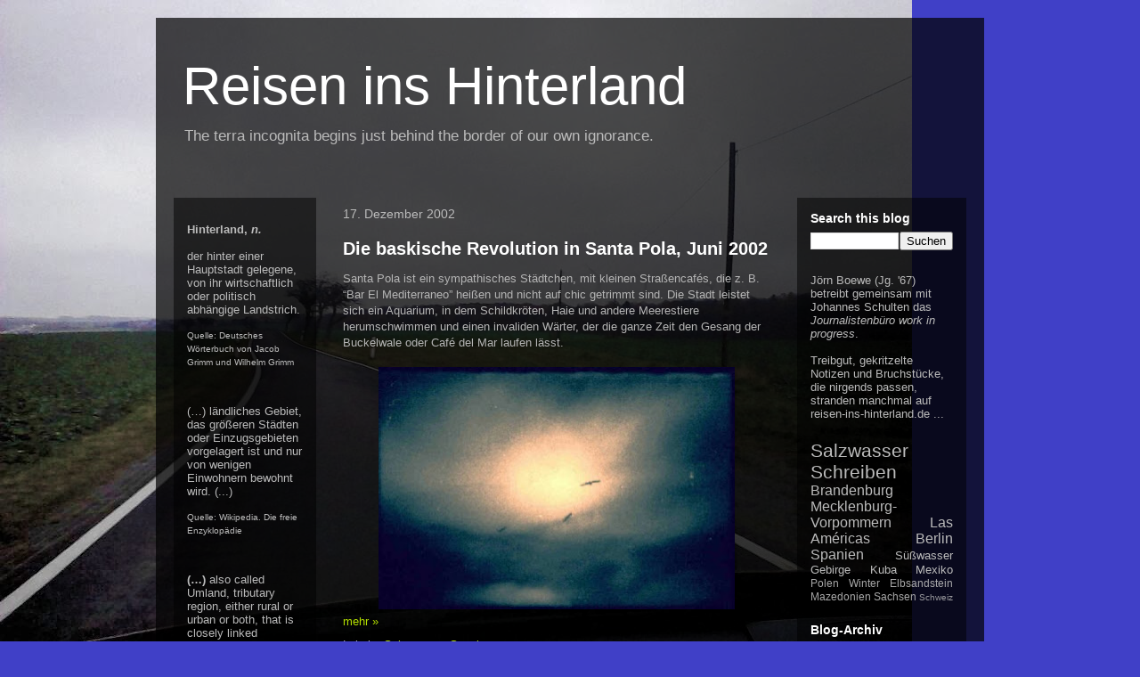

--- FILE ---
content_type: text/html; charset=UTF-8
request_url: https://reisen-ins-hinterland.blogspot.com/2002/
body_size: 18990
content:
<!DOCTYPE html>
<html class='v2' dir='ltr' xmlns='http://www.w3.org/1999/xhtml' xmlns:b='http://www.google.com/2005/gml/b' xmlns:data='http://www.google.com/2005/gml/data' xmlns:expr='http://www.google.com/2005/gml/expr'>
<head>
<link href='https://www.blogger.com/static/v1/widgets/335934321-css_bundle_v2.css' rel='stylesheet' type='text/css'/>
<meta content='width=1100' name='viewport'/>
<meta content='text/html; charset=UTF-8' http-equiv='Content-Type'/>
<meta content='blogger' name='generator'/>
<link href='https://reisen-ins-hinterland.blogspot.com/favicon.ico' rel='icon' type='image/x-icon'/>
<link href='http://reisen-ins-hinterland.blogspot.com/2002/' rel='canonical'/>
<link rel="alternate" type="application/atom+xml" title="Reisen ins Hinterland - Atom" href="https://reisen-ins-hinterland.blogspot.com/feeds/posts/default" />
<link rel="alternate" type="application/rss+xml" title="Reisen ins Hinterland - RSS" href="https://reisen-ins-hinterland.blogspot.com/feeds/posts/default?alt=rss" />
<link rel="service.post" type="application/atom+xml" title="Reisen ins Hinterland - Atom" href="https://www.blogger.com/feeds/8963168405109477524/posts/default" />
<!--Can't find substitution for tag [blog.ieCssRetrofitLinks]-->
<meta content='http://reisen-ins-hinterland.blogspot.com/2002/' property='og:url'/>
<meta content='Reisen ins Hinterland' property='og:title'/>
<meta content='The terra incognita begins just behind the border of our own ignorance.' property='og:description'/>
<title>Reisen ins Hinterland: 2002</title>
<style id='page-skin-1' type='text/css'><!--
/*
-----------------------------------------------
Blogger Template Style
Name:     Travel
Designer: Sookhee Lee
URL:      www.plyfly.net
----------------------------------------------- */
/* Content
----------------------------------------------- */
body {
font: normal normal 13px 'Trebuchet MS',Trebuchet,sans-serif;
color: #b4b4b4;
background: #4040c7 url(//1.bp.blogspot.com/-uS5LBiRvWUs/Ushkrd6pyqI/AAAAAAAADYY/_6N8WfKYwRk/s0/Sachsenprovinz) no-repeat fixed top left;
}
html body .region-inner {
min-width: 0;
max-width: 100%;
width: auto;
}
a:link {
text-decoration:none;
color: #b4df00;
}
a:visited {
text-decoration:none;
color: #5d7205;
}
a:hover {
text-decoration:underline;
color: #b4df00;
}
.content-outer .content-cap-top {
height: 0;
background: transparent none repeat-x scroll top center;
}
.content-outer {
margin: 0 auto;
padding-top: 20px;
}
.content-inner {
background: transparent url(//blogblog.com/1kt/travel/bg_black_70.png) repeat scroll top left;
background-position: left -0;
background-color: transparent;
padding: 20px;
}
.main-inner .date-outer {
margin-bottom: 2em;
}
/* Header
----------------------------------------------- */
.header-inner .Header .titlewrapper,
.header-inner .Header .descriptionwrapper {
padding-left: 10px;
padding-right: 10px;
}
.Header h1 {
font: normal normal 60px 'Trebuchet MS',Trebuchet,sans-serif;
color: #ffffff;
}
.Header h1 a {
color: #ffffff;
}
.Header .description {
color: #bbbbbb;
font-size: 130%;
}
/* Tabs
----------------------------------------------- */
.tabs-inner {
margin: 1em 0 0;
padding: 0;
}
.tabs-inner .section {
margin: 0;
}
.tabs-inner .widget ul {
padding: 0;
background: transparent url(//www.blogblog.com/1kt/travel/bg_black_50.png) repeat scroll top center;
}
.tabs-inner .widget li {
border: none;
}
.tabs-inner .widget li a {
display: inline-block;
padding: 1em 1.5em;
color: #ffffff;
font: normal bold 16px 'Trebuchet MS',Trebuchet,sans-serif;
}
.tabs-inner .widget li.selected a,
.tabs-inner .widget li a:hover {
position: relative;
z-index: 1;
background: transparent url(//www.blogblog.com/1kt/travel/bg_black_50.png) repeat scroll top center;
color: #ffffff;
}
/* Headings
----------------------------------------------- */
h2 {
font: normal bold 14px 'Trebuchet MS',Trebuchet,sans-serif;
color: #ffffff;
}
.main-inner h2.date-header {
font: normal normal 14px 'Trebuchet MS',Trebuchet,sans-serif;
color: #bbbbbb;
}
.footer-inner .widget h2,
.sidebar .widget h2 {
padding-bottom: .5em;
}
/* Main
----------------------------------------------- */
.main-inner {
padding: 20px 0;
}
.main-inner .column-center-inner {
padding: 10px 0;
}
.main-inner .column-center-inner .section {
margin: 0 10px;
}
.main-inner .column-right-inner {
margin-left: 20px;
}
.main-inner .fauxcolumn-right-outer .fauxcolumn-inner {
margin-left: 20px;
background: transparent url(//www.blogblog.com/1kt/travel/bg_black_50.png) repeat scroll top left;
}
.main-inner .column-left-inner {
margin-right: 20px;
}
.main-inner .fauxcolumn-left-outer .fauxcolumn-inner {
margin-right: 20px;
background: transparent url(//www.blogblog.com/1kt/travel/bg_black_50.png) repeat scroll top left;
}
.main-inner .column-left-inner,
.main-inner .column-right-inner {
padding: 15px 0;
}
/* Posts
----------------------------------------------- */
h3.post-title {
margin-top: 20px;
}
h3.post-title a {
font: normal bold 20px 'Trebuchet MS',Trebuchet,sans-serif;
color: #ffffff;
}
h3.post-title a:hover {
text-decoration: underline;
}
.main-inner .column-center-outer {
background: transparent none repeat scroll top left;
_background-image: none;
}
.post-body {
line-height: 1.4;
position: relative;
}
.post-header {
margin: 0 0 1em;
line-height: 1.6;
}
.post-footer {
margin: .5em 0;
line-height: 1.6;
}
#blog-pager {
font-size: 140%;
}
#comments {
background: transparent url(//blogblog.com/1kt/travel/bg_black_50.png) repeat scroll top center;
padding: 15px;
}
#comments .comment-author {
padding-top: 1.5em;
}
#comments h4,
#comments .comment-author a,
#comments .comment-timestamp a {
color: #ffffff;
}
#comments .comment-author:first-child {
padding-top: 0;
border-top: none;
}
.avatar-image-container {
margin: .2em 0 0;
}
/* Comments
----------------------------------------------- */
#comments a {
color: #ffffff;
}
.comments .comments-content .icon.blog-author {
background-repeat: no-repeat;
background-image: url([data-uri]);
}
.comments .comments-content .loadmore a {
border-top: 1px solid #ffffff;
border-bottom: 1px solid #ffffff;
}
.comments .comment-thread.inline-thread {
background: transparent;
}
.comments .continue {
border-top: 2px solid #ffffff;
}
/* Widgets
----------------------------------------------- */
.sidebar .widget {
border-bottom: 2px solid transparent;
padding-bottom: 10px;
margin: 10px 0;
}
.sidebar .widget:first-child {
margin-top: 0;
}
.sidebar .widget:last-child {
border-bottom: none;
margin-bottom: 0;
padding-bottom: 0;
}
.footer-inner .widget,
.sidebar .widget {
font: normal normal 13px 'Trebuchet MS',Trebuchet,sans-serif;
color: #bbbbbb;
}
.sidebar .widget a:link {
color: #bbbbbb;
text-decoration: none;
}
.sidebar .widget a:visited {
color: #b87209;
}
.sidebar .widget a:hover {
color: #bbbbbb;
text-decoration: underline;
}
.footer-inner .widget a:link {
color: #b4df00;
text-decoration: none;
}
.footer-inner .widget a:visited {
color: #5d7205;
}
.footer-inner .widget a:hover {
color: #b4df00;
text-decoration: underline;
}
.widget .zippy {
color: #ffffff;
}
.footer-inner {
background: transparent none repeat scroll top center;
}
/* Mobile
----------------------------------------------- */
body.mobile  {
background-size: 100% auto;
}
body.mobile .AdSense {
margin: 0 -10px;
}
.mobile .body-fauxcolumn-outer {
background: transparent none repeat scroll top left;
}
.mobile .footer-inner .widget a:link {
color: #bbbbbb;
text-decoration: none;
}
.mobile .footer-inner .widget a:visited {
color: #b87209;
}
.mobile-post-outer a {
color: #ffffff;
}
.mobile-link-button {
background-color: #b4df00;
}
.mobile-link-button a:link, .mobile-link-button a:visited {
color: #ffffff;
}
.mobile-index-contents {
color: #b4b4b4;
}
.mobile .tabs-inner .PageList .widget-content {
background: transparent url(//www.blogblog.com/1kt/travel/bg_black_50.png) repeat scroll top center;
color: #ffffff;
}
.mobile .tabs-inner .PageList .widget-content .pagelist-arrow {
border-left: 1px solid #ffffff;
}

--></style>
<style id='template-skin-1' type='text/css'><!--
body {
min-width: 930px;
}
.content-outer, .content-fauxcolumn-outer, .region-inner {
min-width: 930px;
max-width: 930px;
_width: 930px;
}
.main-inner .columns {
padding-left: 180px;
padding-right: 210px;
}
.main-inner .fauxcolumn-center-outer {
left: 180px;
right: 210px;
/* IE6 does not respect left and right together */
_width: expression(this.parentNode.offsetWidth -
parseInt("180px") -
parseInt("210px") + 'px');
}
.main-inner .fauxcolumn-left-outer {
width: 180px;
}
.main-inner .fauxcolumn-right-outer {
width: 210px;
}
.main-inner .column-left-outer {
width: 180px;
right: 100%;
margin-left: -180px;
}
.main-inner .column-right-outer {
width: 210px;
margin-right: -210px;
}
#layout {
min-width: 0;
}
#layout .content-outer {
min-width: 0;
width: 800px;
}
#layout .region-inner {
min-width: 0;
width: auto;
}
--></style>
<link href='https://www.blogger.com/dyn-css/authorization.css?targetBlogID=8963168405109477524&amp;zx=73ac8e37-fb1f-433b-bc8b-1436a3746d35' media='none' onload='if(media!=&#39;all&#39;)media=&#39;all&#39;' rel='stylesheet'/><noscript><link href='https://www.blogger.com/dyn-css/authorization.css?targetBlogID=8963168405109477524&amp;zx=73ac8e37-fb1f-433b-bc8b-1436a3746d35' rel='stylesheet'/></noscript>
<meta name='google-adsense-platform-account' content='ca-host-pub-1556223355139109'/>
<meta name='google-adsense-platform-domain' content='blogspot.com'/>

</head>
<body class='loading variant-studio'>
<div id='fb-root'></div>
<script>(function(d, s, id) {
  var js, fjs = d.getElementsByTagName(s)[0];
  if (d.getElementById(id)) return;
  js = d.createElement(s); js.id = id;
  js.src = "//connect.facebook.net/de_DE/all.js#xfbml=1";
  fjs.parentNode.insertBefore(js, fjs);
}(document, 'script', 'facebook-jssdk'));</script>
<div class='body-fauxcolumns'>
<div class='fauxcolumn-outer body-fauxcolumn-outer'>
<div class='cap-top'>
<div class='cap-left'></div>
<div class='cap-right'></div>
</div>
<div class='fauxborder-left'>
<div class='fauxborder-right'></div>
<div class='fauxcolumn-inner'>
</div>
</div>
<div class='cap-bottom'>
<div class='cap-left'></div>
<div class='cap-right'></div>
</div>
</div>
</div>
<div class='content'>
<div class='content-fauxcolumns'>
<div class='fauxcolumn-outer content-fauxcolumn-outer'>
<div class='cap-top'>
<div class='cap-left'></div>
<div class='cap-right'></div>
</div>
<div class='fauxborder-left'>
<div class='fauxborder-right'></div>
<div class='fauxcolumn-inner'>
</div>
</div>
<div class='cap-bottom'>
<div class='cap-left'></div>
<div class='cap-right'></div>
</div>
</div>
</div>
<div class='content-outer'>
<div class='content-cap-top cap-top'>
<div class='cap-left'></div>
<div class='cap-right'></div>
</div>
<div class='fauxborder-left content-fauxborder-left'>
<div class='fauxborder-right content-fauxborder-right'></div>
<div class='content-inner'>
<header>
<div class='header-outer'>
<div class='header-cap-top cap-top'>
<div class='cap-left'></div>
<div class='cap-right'></div>
</div>
<div class='fauxborder-left header-fauxborder-left'>
<div class='fauxborder-right header-fauxborder-right'></div>
<div class='region-inner header-inner'>
<div class='header section' id='header'><div class='widget Header' data-version='1' id='Header1'>
<div id='header-inner'>
<div class='titlewrapper'>
<h1 class='title'>
<a href='https://reisen-ins-hinterland.blogspot.com/'>
Reisen ins Hinterland
</a>
</h1>
</div>
<div class='descriptionwrapper'>
<p class='description'><span>The terra incognita begins just behind the border of our own ignorance.</span></p>
</div>
</div>
</div></div>
</div>
</div>
<div class='header-cap-bottom cap-bottom'>
<div class='cap-left'></div>
<div class='cap-right'></div>
</div>
</div>
</header>
<div class='tabs-outer'>
<div class='tabs-cap-top cap-top'>
<div class='cap-left'></div>
<div class='cap-right'></div>
</div>
<div class='fauxborder-left tabs-fauxborder-left'>
<div class='fauxborder-right tabs-fauxborder-right'></div>
<div class='region-inner tabs-inner'>
<div class='tabs no-items section' id='crosscol'></div>
<div class='tabs no-items section' id='crosscol-overflow'></div>
</div>
</div>
<div class='tabs-cap-bottom cap-bottom'>
<div class='cap-left'></div>
<div class='cap-right'></div>
</div>
</div>
<div class='main-outer'>
<div class='main-cap-top cap-top'>
<div class='cap-left'></div>
<div class='cap-right'></div>
</div>
<div class='fauxborder-left main-fauxborder-left'>
<div class='fauxborder-right main-fauxborder-right'></div>
<div class='region-inner main-inner'>
<div class='columns fauxcolumns'>
<div class='fauxcolumn-outer fauxcolumn-center-outer'>
<div class='cap-top'>
<div class='cap-left'></div>
<div class='cap-right'></div>
</div>
<div class='fauxborder-left'>
<div class='fauxborder-right'></div>
<div class='fauxcolumn-inner'>
</div>
</div>
<div class='cap-bottom'>
<div class='cap-left'></div>
<div class='cap-right'></div>
</div>
</div>
<div class='fauxcolumn-outer fauxcolumn-left-outer'>
<div class='cap-top'>
<div class='cap-left'></div>
<div class='cap-right'></div>
</div>
<div class='fauxborder-left'>
<div class='fauxborder-right'></div>
<div class='fauxcolumn-inner'>
</div>
</div>
<div class='cap-bottom'>
<div class='cap-left'></div>
<div class='cap-right'></div>
</div>
</div>
<div class='fauxcolumn-outer fauxcolumn-right-outer'>
<div class='cap-top'>
<div class='cap-left'></div>
<div class='cap-right'></div>
</div>
<div class='fauxborder-left'>
<div class='fauxborder-right'></div>
<div class='fauxcolumn-inner'>
</div>
</div>
<div class='cap-bottom'>
<div class='cap-left'></div>
<div class='cap-right'></div>
</div>
</div>
<!-- corrects IE6 width calculation -->
<div class='columns-inner'>
<div class='column-center-outer'>
<div class='column-center-inner'>
<div class='main section' id='main'><div class='widget Blog' data-version='1' id='Blog1'>
<div class='blog-posts hfeed'>

          <div class="date-outer">
        
<h2 class='date-header'><span>17. Dezember 2002</span></h2>

          <div class="date-posts">
        
<div class='post-outer'>
<div class='post hentry' itemprop='blogPost' itemscope='itemscope' itemtype='http://schema.org/BlogPosting'>
<meta content='https://blogger.googleusercontent.com/img/b/R29vZ2xl/AVvXsEhbIoubGhdJUA655UQP2cShz_J9IiuFZKMF9XQ-AzGXybSqdkwokRZVoM0itsS-jPc5ANzeyep0CtcYBcOFU4A1nVRe98f6QZf8AR9lZ1tPdF0ZlNwYNRwHufOow3FzWCO-0WhxzUc7Gog/s400/las_gaviotas_de_tabarqa.jpg' itemprop='image_url'/>
<meta content='8963168405109477524' itemprop='blogId'/>
<meta content='1861573232777769120' itemprop='postId'/>
<a name='1861573232777769120'></a>
<h3 class='post-title entry-title' itemprop='name'>
<a href='https://reisen-ins-hinterland.blogspot.com/2002/12/die-baskische-revolution-in-santa-pola.html'>Die baskische Revolution in Santa Pola, Juni 2002</a>
</h3>
<div class='post-header'>
<div class='post-header-line-1'></div>
</div>
<div class='post-body entry-content' id='post-body-1861573232777769120' itemprop='description articleBody'>
Santa Pola ist ein sympathisches Städtchen, mit kleinen Straßencafés, die z. B. &#8220;Bar El Mediterraneo&#8221; heißen und nicht auf chic getrimmt sind. Die Stadt leistet sich ein Aquarium, in dem Schildkröten, Haie und andere Meerestiere herumschwimmen und einen invaliden Wärter, der die ganze Zeit den Gesang der Buckelwale oder Café del Mar laufen lässt.<br>
<br>
<div class="separator" style="clear: both; text-align: center;">
<a href="https://blogger.googleusercontent.com/img/b/R29vZ2xl/AVvXsEhbIoubGhdJUA655UQP2cShz_J9IiuFZKMF9XQ-AzGXybSqdkwokRZVoM0itsS-jPc5ANzeyep0CtcYBcOFU4A1nVRe98f6QZf8AR9lZ1tPdF0ZlNwYNRwHufOow3FzWCO-0WhxzUc7Gog/s1600/las_gaviotas_de_tabarqa.jpg" imageanchor="1" style="margin-left: 1em; margin-right: 1em;"><img border="0" height="272" src="https://blogger.googleusercontent.com/img/b/R29vZ2xl/AVvXsEhbIoubGhdJUA655UQP2cShz_J9IiuFZKMF9XQ-AzGXybSqdkwokRZVoM0itsS-jPc5ANzeyep0CtcYBcOFU4A1nVRe98f6QZf8AR9lZ1tPdF0ZlNwYNRwHufOow3FzWCO-0WhxzUc7Gog/s400/las_gaviotas_de_tabarqa.jpg" width="400"></a></div>
<div style='clear: both;'></div>
</div>
<div class='jump-link'>
<a href='https://reisen-ins-hinterland.blogspot.com/2002/12/die-baskische-revolution-in-santa-pola.html#more' title='Die baskische Revolution in Santa Pola, Juni 2002'>mehr &#187;</a>
</div>
<div class='post-footer'>
<div class='post-footer-line post-footer-line-1'><span class='post-icons'>
</span>
</div>
<div class='post-footer-line post-footer-line-2'><span class='post-labels'>
Labels:
<a href='https://reisen-ins-hinterland.blogspot.com/search/label/Salzwasser' rel='tag'>Salzwasser</a>,
<a href='https://reisen-ins-hinterland.blogspot.com/search/label/Spanien' rel='tag'>Spanien</a>
</span>
</div>
<div class='post-footer-line post-footer-line-3'></div>
</div>
</div>
</div>

          </div></div>
        

          <div class="date-outer">
        
<h2 class='date-header'><span>30. Oktober 2002</span></h2>

          <div class="date-posts">
        
<div class='post-outer'>
<div class='post hentry' itemprop='blogPost' itemscope='itemscope' itemtype='http://schema.org/BlogPosting'>
<meta content='https://blogger.googleusercontent.com/img/b/R29vZ2xl/AVvXsEikbNEwbWuXkr_MPJuv4Vl9cPm-3jsS-2YsrcfLpw9jeZISI0XXvDrgoNmeCSpTR5egea83qaJLIipOU0mZh4lxwAKikNCnbq3TlvvNLiDaVonld89G6ytcKTqICDz-Fulew3zSxgA93Pk/s400/skopje-hbf1.jpg' itemprop='image_url'/>
<meta content='8963168405109477524' itemprop='blogId'/>
<meta content='1069149737097169254' itemprop='postId'/>
<a name='1069149737097169254'></a>
<h3 class='post-title entry-title' itemprop='name'>
<a href='https://reisen-ins-hinterland.blogspot.com/2002/10/mazedonisches-tagebuch.html'>Mazedonisches Tagebuch</a>
</h3>
<div class='post-header'>
<div class='post-header-line-1'></div>
</div>
<div class='post-body entry-content' id='post-body-1069149737097169254' itemprop='description articleBody'>
<b>28. Dezember 2001
Der Busbahnhof in Stuttgart,</b>

wenn er auch Zentraler Omnibusbahnhof heißt, ist in Wahrheit ein einziger Jugo-Busbahnhof. Wir erwischen einen Bus voller Albaner, alle aus demselben Dorf (Struga am Ohrid-See). Offiziell ist es ein Bus der Deutschen Touring GmbH, einer Tochter der Deutschen Bahn AG, aber in Wahrheit gehört er dem Busfahrer, der ebenfalls aus Struga stammt und bei Touring als Subunternehmer unter Vertrag steht.

Laut Fahrplan fährt der Bus von Stuttgart nach Skopje, aber wir zwei sind die einzigen Passagiere, die nach Skopje wollen, alle anderen fahren nach Struga. Nach 24 Stunden ohne Pause setzt uns der Fahrer an einer Ausfallstraße von Skopje ab und fährt weiter Richtung Süden.<br>
<br>
<div class="separator" style="clear: both; text-align: center;">
<a href="https://blogger.googleusercontent.com/img/b/R29vZ2xl/AVvXsEikbNEwbWuXkr_MPJuv4Vl9cPm-3jsS-2YsrcfLpw9jeZISI0XXvDrgoNmeCSpTR5egea83qaJLIipOU0mZh4lxwAKikNCnbq3TlvvNLiDaVonld89G6ytcKTqICDz-Fulew3zSxgA93Pk/s1600/skopje-hbf1.jpg" imageanchor="1" style="margin-left: 1em; margin-right: 1em;"><img border="0" height="270" src="https://blogger.googleusercontent.com/img/b/R29vZ2xl/AVvXsEikbNEwbWuXkr_MPJuv4Vl9cPm-3jsS-2YsrcfLpw9jeZISI0XXvDrgoNmeCSpTR5egea83qaJLIipOU0mZh4lxwAKikNCnbq3TlvvNLiDaVonld89G6ytcKTqICDz-Fulew3zSxgA93Pk/s400/skopje-hbf1.jpg" width="400"></a></div>
<b></b>

<div style='clear: both;'></div>
</div>
<div class='jump-link'>
<a href='https://reisen-ins-hinterland.blogspot.com/2002/10/mazedonisches-tagebuch.html#more' title='Mazedonisches Tagebuch'>mehr &#187;</a>
</div>
<div class='post-footer'>
<div class='post-footer-line post-footer-line-1'><span class='post-icons'>
</span>
</div>
<div class='post-footer-line post-footer-line-2'><span class='post-labels'>
Labels:
<a href='https://reisen-ins-hinterland.blogspot.com/search/label/Mazedonien' rel='tag'>Mazedonien</a>
</span>
</div>
<div class='post-footer-line post-footer-line-3'></div>
</div>
</div>
</div>

          </div></div>
        

          <div class="date-outer">
        
<h2 class='date-header'><span>4. August 2002</span></h2>

          <div class="date-posts">
        
<div class='post-outer'>
<div class='post hentry' itemprop='blogPost' itemscope='itemscope' itemtype='http://schema.org/BlogPosting'>
<meta content='http://photos1.blogger.com/blogger/8066/1497/400/ostsee2.jpg' itemprop='image_url'/>
<meta content='8963168405109477524' itemprop='blogId'/>
<meta content='1495052167882095218' itemprop='postId'/>
<a name='1495052167882095218'></a>
<h3 class='post-title entry-title' itemprop='name'>
<a href='https://reisen-ins-hinterland.blogspot.com/2002/08/depression-im-business.html'>Depression im Business</a>
</h3>
<div class='post-header'>
<div class='post-header-line-1'></div>
</div>
<div class='post-body entry-content' id='post-body-1495052167882095218' itemprop='description articleBody'>
<div style="text-align: left;">
Habe meine Matrosenhose eingepackt &amp; mich</div>
an die Ostsee abgesetzt,<br />
<span style="font-style: italic;">salvar vidas.</span><br />
Möwen, Brackwasser, Muschelkalk.<br />
Big Sky!<br />
<br />
<a href="//photos1.blogger.com/blogger/8066/1497/1600/ostsee2.jpg" onblur="try {parent.deselectBloggerImageGracefully();} catch(e) {}"><img alt="" border="0" src="//photos1.blogger.com/blogger/8066/1497/400/ostsee2.jpg" style="display: block; margin: 0px auto 10px; text-align: center;"></a>
<div style='clear: both;'></div>
</div>
<div class='post-footer'>
<div class='post-footer-line post-footer-line-1'><span class='post-icons'>
</span>
</div>
<div class='post-footer-line post-footer-line-2'><span class='post-labels'>
Labels:
<a href='https://reisen-ins-hinterland.blogspot.com/search/label/Mecklenburg-Vorpommern' rel='tag'>Mecklenburg-Vorpommern</a>,
<a href='https://reisen-ins-hinterland.blogspot.com/search/label/Salzwasser' rel='tag'>Salzwasser</a>
</span>
</div>
<div class='post-footer-line post-footer-line-3'></div>
</div>
</div>
</div>

          </div></div>
        

          <div class="date-outer">
        
<h2 class='date-header'><span>3. März 2002</span></h2>

          <div class="date-posts">
        
<div class='post-outer'>
<div class='post hentry' itemprop='blogPost' itemscope='itemscope' itemtype='http://schema.org/BlogPosting'>
<meta content='8963168405109477524' itemprop='blogId'/>
<meta content='797386491320679991' itemprop='postId'/>
<a name='797386491320679991'></a>
<h3 class='post-title entry-title' itemprop='name'>
<a href='https://reisen-ins-hinterland.blogspot.com/2002/03/ein-ganz-privater-grenzubergang.html'>Ein ganz privater Grenzübergang</a>
</h3>
<div class='post-header'>
<div class='post-header-line-1'></div>
</div>
<div class='post-body entry-content' id='post-body-797386491320679991' itemprop='description articleBody'>
<b>Pioniergeist an der EU-Ostgrenze</b><br />
<br />
<i>Von Jörn Boewe, Berliner Morgenpost, 3. März 2002</i><br />
<br />
<br />
Morgens
 halb acht am Grenzübergang Mescherin, Uckermark: Ein paar Leute stehen 
vor dem Fahrkartenschalter der Oderhaff Reederei Peters. In einer Stunde
 sticht der schwimmende Duty-Free-Shop in See. "Billiger als in Polen" 
wirbt Peters für seine Butterfahrten. Und wirklich: Die meisten Leute, 
die hier zusteigen, kommen aus Gryfino und Umgebung.<br />
<br />
Skurril
 ist die Grenzökonomie. Nichts wird produziert, und dennoch verdienen 
die einen und sparen die anderen Geld. Obwohl das Prozedere umständlich 
ist: Polnische Dorfbewohner tragen ihre Euros über die Fußgängerbrücke 
in den Westen, fahren mit dem Butterschiff zurück in die polnischen 
Gewässer, kaufen Schnaps, Waschmittel, Tütensuppen, landen wieder am 
deutschen Ufer, schleppen ihre Ausbeute über die Brücke abermals nach 
Polen und machen mit diesem Hin und Her deutsche Reeder und 
Handelskonzerne glücklich. Es gibt aber auch anderen Grenzverkehr.<br />
<br />
Eine
 Barkasse bahnt sich den Weg zwischen den Supermarktschiffen auf der 
Oder bei Mescherin. Der Diesel tuckert und schnaubt Rauchwolken über die
 Oderwiesen. Auch die Barkasse ist ein Teil dieser Grenzwirtschaft, doch
 wird auf ihr keine Billigware verschifft. Ein Lieferwagen mit Berliner 
Kennzeichen rollt die Dorfstraße entlang, kommt am Pier zum Halten. Der 
Fahrer steigt aus, zündet sich eine Zigarette an. Ein Kruzifix und ein 
Bild vom Papst hängen am Rückspiegel. Die Barkasse dampft zur 
Zollstation. Die Zöllner gehen an Bord, kontrollieren Papiere und 
Ladung. Nein, hier wird nichts geschmuggelt, weder Zigaretten, Koks noch
 leichte Mädchen.<br />
<br />
In den Containern liegen frisch 
gewaschene Bademäntel, Handtücher, Tischdecken, Bettlaken. Auf manche 
ist ein goldenes "A" wie Adlon gestickt, andere tragen die Initialen vom
 Radisson, Interconti oder Grand Hyatt. Was da von Ost nach West über 
die Oder schippert, ist die Wäsche der renommiertesten Berliner 
Nobelhotels.<br />
<br />
Der Skipper wirft ein Tau herüber. Die 
Barkasse legt an der Kaimauer an. Der Fahrer drückt seine Zigarette aus.
 Zeit ist Geld, wenn Fünf-Sterne-Wäsche verladen wird. Gestern wurde sie
 aus Berlin geholt, über Nacht gewaschen und gebügelt. Heute vormittag, 
16 Stunden später, wird sie zurückgebracht.<br />
<br />
"Länger als
 24 Stunden darfs nicht dauern", sagt der Mann, der für die besten 
Häuser in Berlin wäscht. Er heißt Hubert Emming und ist eigentlich 
Kraftwerksingenieur. Als er Ende der 80er das Gryfinoer Kohlekraftwerk 
"Dolna Odra" modernisierte, kam ihm die Idee, Wärme und Dampf für eine 
Wäscherei zu nutzen. Emming fing zu bauen an, bevor an Mauerfall und 
deutsche Einheit zu denken war. Im Dezember 1992 war es soweit: Emming 
und sein dyrektor Zbigniew Kasperski fingen mit 20 Leuten an, wuschen 
täglich fünf Tonnen Wäsche. Zwei Jahre später waren es 14 Tonnen, die 
Maschinen liefen auf Hochtouren.<br />
<br />
Emming und Kasperski 
dachten an Erweiterung, doch es gab ein Problem. Wenn die Laster an der 
Grenze im Stau standen - und sie standen oft im Stau - konnte Emming 
seine Termine nicht mehr halten. Hubert Emming ist kein Typ, der 
abwartet. 1995 kaufte er ein kleines Schubschiff mit Schwimmplattform, 
betonierte Anlegestellen an beiden Ufern des Flusses und bekam 
tatsächlich die Genehmigung der deutschen und polnischen Behörden für 
seine private Fährverbindung an der EU-Außengrenze. "Von da an konnte es
 uns egal sein, wenn es hieß: Grenzübergang Pomellen: 24 Stunden 
Wartezeit für Lkw." Mittlerweile wäscht Emming fast 30 Tonnen Wäsche 
täglich, "in einer der modernsten Anlagen Europas", hat 250 Angestellte 
in Gryfino und 30 weitere in Berlin, dazu vier Auszubildende.<br />
<br />
Das
 Grenzregime war nicht die einzige Widrigkeit, mit der der Mann zu 
kämpfen hatte. Kritiker, die sich um die deutsche Wirtschaft sorgten, 
machten Stimmung. "Mindestens hundert Arbeitsplätze in Berlin" seien 
verloren gegangen, weil Emming seine Wäscherei östlich der Oder 
errichtet habe, sagte Hans-Albert Heim von der Textilinnung, und die 
Konkurrenz stimmte ein. "Dann dürfte hier keiner mehr ein Hemd kaufen, 
weil es im Ausland genäht wurde", wetterte Emming und rechnete dagegen: 
Zwar verdienen seine Wäscherinnen nur halb soviel, wie er in Berlin 
zahlen müsste - auch wenn die 400 Euro für polnische Verhältnisse ein 
anständiges Gehalt sind. Doch dagegen stehen Kosten für Fuhrpark, 
Logistik und eine Viertelmillion Euro Zoll jährlich. "Es gibt Firmen in 
Berlin, die waschen billiger als wir", sagt Emming. Auch Service und 
Qualität müssten stimmen.<br />
<br />
Ohnehin würden die polnischen
 Löhne anziehen, wenn das Land erst in der Europäischen Union sei. 
Dennoch wolle er den Beitritt so schnell wie möglich. "Schließlich 
hindert uns die Grenze, ganz normal miteinander zu leben und zu 
arbeiten." Mit der schmutzigen Wäsche aus Berlin schippert Emmings 
Barkasse von Mescherin zurück nach Gryfino. Ein paar Jahre wird er sie 
noch brauchen.
<div style='clear: both;'></div>
</div>
<div class='post-footer'>
<div class='post-footer-line post-footer-line-1'><span class='post-icons'>
</span>
</div>
<div class='post-footer-line post-footer-line-2'><span class='post-labels'>
Labels:
<a href='https://reisen-ins-hinterland.blogspot.com/search/label/Brandenburg' rel='tag'>Brandenburg</a>,
<a href='https://reisen-ins-hinterland.blogspot.com/search/label/Polen' rel='tag'>Polen</a>,
<a href='https://reisen-ins-hinterland.blogspot.com/search/label/S%C3%BC%C3%9Fwasser' rel='tag'>Süßwasser</a>
</span>
</div>
<div class='post-footer-line post-footer-line-3'></div>
</div>
</div>
</div>

          </div></div>
        

          <div class="date-outer">
        
<h2 class='date-header'><span>14. Februar 2002</span></h2>

          <div class="date-posts">
        
<div class='post-outer'>
<div class='post hentry' itemprop='blogPost' itemscope='itemscope' itemtype='http://schema.org/BlogPosting'>
<meta content='https://blogger.googleusercontent.com/img/b/R29vZ2xl/AVvXsEjejSXiEbfhCRpYqesxzdu_kCQprLuNTyIkiJK69yAdWVGiuKBVpvKuRVl8Nhlj5ulB4MdA6rBsaa1trVrTyJy0PT4nOY4LE2gsciDRjQp5mrsLVnoL__QSRVAK5yxGMXfPW_p_7UzbecQ/s400/musli1.jpg' itemprop='image_url'/>
<meta content='8963168405109477524' itemprop='blogId'/>
<meta content='493993029720943437' itemprop='postId'/>
<a name='493993029720943437'></a>
<h3 class='post-title entry-title' itemprop='name'>
<a href='https://reisen-ins-hinterland.blogspot.com/2002/02/100.html'>Herr Shaqiri würde gern nach Hause gehen</a>
</h3>
<div class='post-header'>
<div class='post-header-line-1'></div>
</div>
<div class='post-body entry-content' id='post-body-493993029720943437' itemprop='description articleBody'>
<b>100.000 Roma wurden seit dem Ende des Jugoslawien-Krieges aus dem Kosovo vertrieben. Die NATO leistete Schützenhilfe zu dieser "ethnischen Säuberung"</b><br />
<br />
&nbsp;<i>Von Boris Kanzleiter und Jörn Boewe</i><br />
<br />
"Früher war ich Musli Shaqiri aus Urosevac", sagt der Mann und zeigt auf die Berge im Nordwesten. "Heute bin ich Musli Shaqiri Refudji.<br />
<br />
<div class="separator" style="clear: both; text-align: center;">
<a href="https://blogger.googleusercontent.com/img/b/R29vZ2xl/AVvXsEjejSXiEbfhCRpYqesxzdu_kCQprLuNTyIkiJK69yAdWVGiuKBVpvKuRVl8Nhlj5ulB4MdA6rBsaa1trVrTyJy0PT4nOY4LE2gsciDRjQp5mrsLVnoL__QSRVAK5yxGMXfPW_p_7UzbecQ/s1600/musli1.jpg" imageanchor="1" style="margin-left: 1em; margin-right: 1em;"><img border="0" height="400" src="https://blogger.googleusercontent.com/img/b/R29vZ2xl/AVvXsEjejSXiEbfhCRpYqesxzdu_kCQprLuNTyIkiJK69yAdWVGiuKBVpvKuRVl8Nhlj5ulB4MdA6rBsaa1trVrTyJy0PT4nOY4LE2gsciDRjQp5mrsLVnoL__QSRVAK5yxGMXfPW_p_7UzbecQ/s400/musli1.jpg" width="285" /></a></div>
<br />
Ein eisiger Wind weht aus Richtung Urosevac. Herr Shaqiri hat eine Strickjacke, die er über die Ohren ziehen kann, einen Schlafplatz auf einer Pritsche in einer Baracke und einen Kanonenofen. Feuerholz bekommt Herr Shaqiri von den Vereinten Nationen. Leider ist den Vereinten Nationen das Feuerholz Anfang Dezember ausgegangen.<br />
<br />
<div class="separator" style="clear: both; text-align: center;">
<a href="https://blogger.googleusercontent.com/img/b/R29vZ2xl/AVvXsEiew2mCcRt0G1kShaZ6XwbhMr3OQoL_cRpilrnYA-2-5naS0OExkwzPdCKrHyDWGWq61AlCQzWFRlSVuwfTdPUv57Vl_OZuS2QAi0TUmMUdZ_u8mCGNd0SFmVK74bZd3_0qD5LWc8ZDVYc/s1600/shutka-camp1sw.jpg" imageanchor="1" style="margin-left: 1em; margin-right: 1em;"><img border="0" height="260" src="https://blogger.googleusercontent.com/img/b/R29vZ2xl/AVvXsEiew2mCcRt0G1kShaZ6XwbhMr3OQoL_cRpilrnYA-2-5naS0OExkwzPdCKrHyDWGWq61AlCQzWFRlSVuwfTdPUv57Vl_OZuS2QAi0TUmMUdZ_u8mCGNd0SFmVK74bZd3_0qD5LWc8ZDVYc/s400/shutka-camp1sw.jpg" width="400" /></a></div>
<br />
Es gibt manchmal kein Wasser und oft keinen Strom, aber über mangelnde Gesellschaft kann sich Herr Shaqiri nicht beklagen. 1300 wohnen hier, denen geht es wie ihm, am Rand von Skopje, zwischen Müllhalden und Stacheldraht, im UNHCR Shutka Refugee Camp. Die "Refudjis" sind eine große Familie, scheint es.

Eine Familie allerdings, die sich nicht freiwillig zusammengefunden hat. Denn alle Bewohner des Camps teilen ein gemeinsames Schicksal. Sie sind alle Roma, und sie wurden alle aus dem Kosovo vertrieben. Nicht zu Zeiten als Slobodan Milosevics Truppen dort ihr Unwesen trieben, sondern nachdem die Streitmacht des Westens, die 38.000 Soldaten der KFOR, in die Provinz eingerückt sind.<br />
<br />
<div class="separator" style="clear: both; text-align: center;">
<a href="https://blogger.googleusercontent.com/img/b/R29vZ2xl/AVvXsEias3cphjFspMfL29WwFQGTFPBJq0sY979tg6KBZ0jkJypR4K4eTiSnIFS-uIUf0NoUdo8WhOUzNz-u3oNwpRgRXnY6elN4vzbwjHi1pujmYHzwTBNaYaPtITMy7J5Ute2rD4_HMG4e370/s1600/watchtower.jpg" imageanchor="1" style="margin-left: 1em; margin-right: 1em;"><img border="0" height="308" src="https://blogger.googleusercontent.com/img/b/R29vZ2xl/AVvXsEias3cphjFspMfL29WwFQGTFPBJq0sY979tg6KBZ0jkJypR4K4eTiSnIFS-uIUf0NoUdo8WhOUzNz-u3oNwpRgRXnY6elN4vzbwjHi1pujmYHzwTBNaYaPtITMy7J5Ute2rD4_HMG4e370/s400/watchtower.jpg" width="400" /></a></div>
<br />
"Nach der Rückkehr ethnischer Albaner in den Kosovo im Juni 1999 und dem Einmarsch von NATO (KFOR) Truppen, führten ethnische Albaner eine ununterbrochene und brutale Kampagne der ethnischen Säuberung gegen die Roma im Kosovo und andere Personen, die als 'Zigeuner' bezeichnet wurden, durch", erklärt ein Report des European Roma Rights Center (ERRC) aus Budapest.


"Albaner ermordeten und entführten Roma, vergewaltigten sie vor ihren Familien, brachen in Häuser ein und bedrohten sie mit dem Tod, falls sie am nächsten Morgen noch da sein würden. Sie raubten in großem Ausmaß Eigentum aus Häusern von Roma, hielten Roma auf den Straßen an und stahlen ihre Autos. Ganze Roma-Siedlungen wurden niedergebrannt", heißt es in dem Bericht. Die "größte einzelne Katastrophe, welche Roma nach dem Zweiten Weltkrieg getroffen hat", nennt das European Roma Rights Center die Vertreibung der Roma aus dem Kosovo.<br />
<br />
<div class="separator" style="clear: both; text-align: center;">
<a href="https://blogger.googleusercontent.com/img/b/R29vZ2xl/AVvXsEh1CnsSGwO-fv6VEJQ6RU4s2Xfmuh89yW3NFpHKWxwiiH3GOvbVKnHVVi9yWZFDFUQCMgu5YBkn42iCr21wEurGzQ2BchHJiEc2TYb74W0bgGOa7UKWo2W_RE6EFmQFU5mzGjUJKIlZX_M/s1600/minen.jpg" imageanchor="1" style="margin-left: 1em; margin-right: 1em;"><img border="0" height="236" src="https://blogger.googleusercontent.com/img/b/R29vZ2xl/AVvXsEh1CnsSGwO-fv6VEJQ6RU4s2Xfmuh89yW3NFpHKWxwiiH3GOvbVKnHVVi9yWZFDFUQCMgu5YBkn42iCr21wEurGzQ2BchHJiEc2TYb74W0bgGOa7UKWo2W_RE6EFmQFU5mzGjUJKIlZX_M/s400/minen.jpg" width="400" /></a></div>
<br />
Bei Rom e.V. in Köln schätzt man die Zahl der Roma Flüchtlinge aus dem Kosovo auf über 100.000. Auch etwa 200.000 Serben mussten vor dem Terror fliehen. Sie leben heute zum größten Teil bei Familienangehörigen oder in Flüchtlingsunterkünften in Serbien. Die Roma dagegen sind nirgends willkommen. "Wir bekommen alle vier Monate eine Duldung von der mazedonischen Regierung. Aber wir wissen nicht, wie lange das noch so weitergeht", sagt Musli Shaqiri.<br />
<br />
<div class="separator" style="clear: both; text-align: center;">
<a href="https://blogger.googleusercontent.com/img/b/R29vZ2xl/AVvXsEi5jM6iDromad7RR_TUx1lMOq2CKk6BMCBmCrgdeVIuvzYYPZyWEna7flQYFg04kZ9Sl_DvDvQtH5iTGvawtKciPW2_HGuPwt6Pzu-lPLsLtrhOaLYL5DYmAwQ_4lqVVUhFKlf2qafn-Qk/s1600/gostiwar.jpg" imageanchor="1" style="margin-left: 1em; margin-right: 1em;"><img border="0" height="320" src="https://blogger.googleusercontent.com/img/b/R29vZ2xl/AVvXsEi5jM6iDromad7RR_TUx1lMOq2CKk6BMCBmCrgdeVIuvzYYPZyWEna7flQYFg04kZ9Sl_DvDvQtH5iTGvawtKciPW2_HGuPwt6Pzu-lPLsLtrhOaLYL5DYmAwQ_4lqVVUhFKlf2qafn-Qk/s400/gostiwar.jpg" width="400" /></a></div>
<br />
Den Kosovo-Roma, die es vom Balkan in die Länder der Europäischen Union geschafft haben - viele von ihnen sind beim Versuch in der Adria ertrunken - geht es nicht viel besser. In Deutschland haben nach den Statistiken des Bundesamtes für die Anerkennung ausländischer Flüchtlinge (BAFL) in Nürnberg seit Juli 1999 bis zum Dezember vergangenen Jahres 13.280 Kosovo-Roma Asylanträge gestellt. So gut wie keiner wurde anerkannt. Ihnen kann alle sechs Monate eine Duldung erteilt werden.Auch wenn die westliche Öffentlichkeit blind zu sein scheint, für das was unter den Augen der KFOR und der UN-Übergangsverwaltung im Kosovo passiert, werden Roma im Allgemeinen nicht in den Kosovo abgeschoben. Zu offensichtlich ist die Gefährdung noch immer, wie auch ein Bericht der OSZE kürzlich deutlich feststellte.

Die Ausnahme bestätigt die Regel. Immer mal wieder wurden in den letzten Jahren ein paar Roma in ein Flugzeug nach Prishtina verfrachtet - ob sie dort nun um ihr Leben fürchten mussten oder nicht. Dann schrieb Ruud Lubbers, UN-Hochkommissars für Flüchtlinge (UNHCR), besorgte Briefe an deutsche Innenminister. Die Bundesregierung, bemüht um ihre internationale Reputation, verspricht künftige Zurückhaltung bei der Abschiebung von Minderheiten in den Kosovo. Doch mindestens bis zum Herbst 2000 blieben die sporadischen Deportationen auf der Tagesordnung.<br />
<br />
<div class="separator" style="clear: both; text-align: center;">
<a href="https://blogger.googleusercontent.com/img/b/R29vZ2xl/AVvXsEjU0cdlh10DrqNpr1Mb4uF2QB9T8mRZX9bSD7hEugSWbk-cRil9HPIEn058DxgjvUqzbvrRrT0AA5n44w_7dsBPCeBm4cw8fVbHNexkX4OVcDGr2GLp5v3ntZ_n1ZxWmOHQSleAQWgC4RI/s1600/shutka2.jpg" imageanchor="1" style="margin-left: 1em; margin-right: 1em;"><img border="0" height="260" src="https://blogger.googleusercontent.com/img/b/R29vZ2xl/AVvXsEjU0cdlh10DrqNpr1Mb4uF2QB9T8mRZX9bSD7hEugSWbk-cRil9HPIEn058DxgjvUqzbvrRrT0AA5n44w_7dsBPCeBm4cw8fVbHNexkX4OVcDGr2GLp5v3ntZ_n1ZxWmOHQSleAQWgC4RI/s400/shutka2.jpg" width="400" /></a></div>
<br />
Die Innenminister der Länder haben eine Idee. Bei ihrer Konferenz in Meisdorf am 8. November baten sie den Bundesminister des Inneren, Otto Schily (SPD), "in Verhandlungen mit der Bundesrepublik Jugoslawien darauf hinzuwirken, dass grundsätzlich alle ausreisepflichtigen jugoslawischen Staatsbürger, z.B. auch nichtalbanische Minderheiten aus dem Kosovo, in das übrige Gebiet der Bundesrepublik Jugoslawien zurückgeführt werden können." Dass die Roma Opfer einer westlichen Politik sind, die den Terror der UCK nicht an die Kette legt, scheint die Minister nicht zu stören.<br />
<br />
<div class="separator" style="clear: both; text-align: center;">
<a href="https://blogger.googleusercontent.com/img/b/R29vZ2xl/AVvXsEjU0cdlh10DrqNpr1Mb4uF2QB9T8mRZX9bSD7hEugSWbk-cRil9HPIEn058DxgjvUqzbvrRrT0AA5n44w_7dsBPCeBm4cw8fVbHNexkX4OVcDGr2GLp5v3ntZ_n1ZxWmOHQSleAQWgC4RI/s1600/shutka2.jpg" imageanchor="1" style="margin-left: 1em; margin-right: 1em;"></a></div>
<div class="separator" style="clear: both; text-align: center;">
<a href="https://blogger.googleusercontent.com/img/b/R29vZ2xl/AVvXsEgqRYc3M65hPfIfS7HAIug1AuXefCZCOMj-GtSF7EIyWyxfu2GeCX4qz7aUsW7Hbzde52Y6bkJy0LMD0lNYuYT0qMm91wWR8sfYJoP4ywTKGLqdOJRIAujGUyJDQKFUu1PawGLGhbnbc18/s1600/aksh.jpg" imageanchor="1" style="margin-left: 1em; margin-right: 1em;"><img border="0" height="328" src="https://blogger.googleusercontent.com/img/b/R29vZ2xl/AVvXsEgqRYc3M65hPfIfS7HAIug1AuXefCZCOMj-GtSF7EIyWyxfu2GeCX4qz7aUsW7Hbzde52Y6bkJy0LMD0lNYuYT0qMm91wWR8sfYJoP4ywTKGLqdOJRIAujGUyJDQKFUu1PawGLGhbnbc18/s400/aksh.jpg" width="400" /></a></div>
<br />
Musli Shaqiri aus Urosevac, jetzt "Refudji" in Skopje, denkt heute nur an morgen. Zukunft? Ein Fremdwort. Urosevac ist nicht weit weg, ganze 50 Kilometer. Aber für Herrn Shaqiri ist es weiter weg als Australien. Denn für Herrn Shaqiri und die anderen "Refudjis" gibt es keinen Platz mehr in Urosevac oder irgendwo sonst im Kosovo. Und damit sie es nicht vergessen, ziehen manchmal nachts Demonstranten vor das Tor des Shutka Refugee Camps. Sie rufen "Es lebe die UCK", "Kosova Republika" und andere Dinge. Sie schießen die Magazine ihrer AK-47-Sturmgewehre in den Himmel über Shutka und gehen nach Hause. Dann liegt Herr Shaqiri auf seiner Pritsche hinterm Stacheldraht und denkt, dass er auch gern nach Hause gehen würde.<br />
<br />
<div class="separator" style="clear: both; text-align: center;">
<a href="https://blogger.googleusercontent.com/img/b/R29vZ2xl/AVvXsEiXf795YfgHtXEiTpPT7EPuw_rbwQYBoJcitnBy7LF8dsVVB_cvwDQ49CPP5-q4lCbA_3Z07K6GAMesnjfqLVO6lk_wTrgIQtqdlq8_yb5nl9q-sz0ulOLqTtwUfTTxBS7Bd7Jz1PV5jW0/s1600/balkanmap.jpg" imageanchor="1" style="margin-left: 1em; margin-right: 1em;"><img border="0" height="261" src="https://blogger.googleusercontent.com/img/b/R29vZ2xl/AVvXsEiXf795YfgHtXEiTpPT7EPuw_rbwQYBoJcitnBy7LF8dsVVB_cvwDQ49CPP5-q4lCbA_3Z07K6GAMesnjfqLVO6lk_wTrgIQtqdlq8_yb5nl9q-sz0ulOLqTtwUfTTxBS7Bd7Jz1PV5jW0/s400/balkanmap.jpg" width="400" /></a></div>
<div style='clear: both;'></div>
</div>
<div class='post-footer'>
<div class='post-footer-line post-footer-line-1'><span class='post-icons'>
</span>
</div>
<div class='post-footer-line post-footer-line-2'><span class='post-labels'>
Labels:
<a href='https://reisen-ins-hinterland.blogspot.com/search/label/Mazedonien' rel='tag'>Mazedonien</a>
</span>
</div>
<div class='post-footer-line post-footer-line-3'></div>
</div>
</div>
</div>

        </div></div>
      
</div>
<div class='blog-pager' id='blog-pager'>
<span id='blog-pager-newer-link'>
<a class='blog-pager-newer-link' href='https://reisen-ins-hinterland.blogspot.com/search?updated-max=2008-10-17T22:03:00%2B02:00&amp;max-results=7&amp;reverse-paginate=true' id='Blog1_blog-pager-newer-link' title='Neuere Posts'>Neuere Posts</a>
</span>
<span id='blog-pager-older-link'>
<a class='blog-pager-older-link' href='https://reisen-ins-hinterland.blogspot.com/search?updated-max=2002-02-14T10:49:00%2B01:00&amp;max-results=7' id='Blog1_blog-pager-older-link' title='Ältere Posts'>Ältere Posts</a>
</span>
<a class='home-link' href='https://reisen-ins-hinterland.blogspot.com/'>Startseite</a>
</div>
<div class='clear'></div>
<div class='blog-feeds'>
<div class='feed-links'>
Abonnieren
<a class='feed-link' href='https://reisen-ins-hinterland.blogspot.com/feeds/posts/default' target='_blank' type='application/atom+xml'>Kommentare (Atom)</a>
</div>
</div>
</div></div>
</div>
</div>
<div class='column-left-outer'>
<div class='column-left-inner'>
<aside>
<div class='sidebar section' id='sidebar-left-1'><div class='widget Text' data-version='1' id='Text1'>
<div class='widget-content'>
<style type="text/css">P { margin-bottom: 0.21cm; }A:link {  }</style>   <p><span style="font-family:Arial, sans-serif;"><span style="font-size:100%;"><b>Hinterland, </b><i><b>n.</b></i><br /><br />der hinter einer Hauptstadt gelegene, von ihr wirtschaftlich oder politisch abhängige Landstrich.</span></span></p> <p><span style="font-family:Arial, sans-serif;"><span style="font-size:100%;"><span style="font-size: 6pt;font-size:78%;">Quelle: <a href="http://woerterbuchnetz.de/DWB/?sigle=DWB&amp;mode=Vernetzung&amp;lemid=GH09472">Deutsches Wörterbuch von Jacob Grimm und Wilhelm Grimm</a></span></span></span></p> <p style="margin-bottom: 0cm;"><br /> </p> <p style="margin-bottom: 0cm;"><span style="font-family:Arial, sans-serif;"><span style="font-size:100%;">(&#8230;) ländliches Gebiet, das größeren Städten oder Einzugsgebieten vorgelagert ist und nur von wenigen Einwohnern bewohnt wird. (...)</span></span></p> <p style="margin-bottom: 0cm;"><span style="font-family:Arial, sans-serif;"><span style="font-size: 6pt;font-size:78%;">Quelle: <a href="http://de.wikipedia.org/wiki/Hinterland">Wikipedia. Die freie Enzyklopädie</a></span></span></p> <p style="margin-bottom: 0cm;"><br /> </p> <p><span style="font-family:Arial, sans-serif;"><span style="font-size:100%;"><b>(&#8230;) </b>also called Umland, tributary region, either rural or urban or both, that is closely linked economically with a nearby town or city. (...) By the early 20th century the backcountry or tributary region of a port was usually called its hinterland.</span></span></p> <p><span style="font-family:Arial, sans-serif;"><span style="font-size: 6pt;font-size:78%;">Quelle: <a href="http://www.britannica.com/EBchecked/topic/266517/hinterland">Encyclopaedia Britannica</a></span></span></p> <p><br /><br /> </p> <p style="margin-bottom: 0cm;"><span style="font-family:Arial, sans-serif;"><span style="font-size:100%;"><b>Backcountry</b></span></span></p> <p><span style="font-family:Arial, sans-serif;"><span style="font-size:100%;">is a geographical region that is:</span></span></p> <p style="margin-bottom: 0cm;"><span style="font-family:Arial, sans-serif;"><span style="font-size:100%;">isolated </span></span> </p> <p style="margin-bottom: 0cm;"><span style="font-family:Arial, sans-serif;"><span style="font-size:100%;">remote </span></span> </p> <p style="margin-bottom: 0cm;"><span style="font-family:Arial, sans-serif;"><span style="font-size:100%;">undeveloped </span></span> </p> <p><span style="font-family:Arial, sans-serif;"><span style="font-size:100%;">difficult to access</span></span></p> <p> <span style="font-family:Arial, sans-serif;"><span style="font-size: 6pt;font-size:78%;">Quelle: <a href="http://en.wikipedia.org/wiki/Backcountry">Wikipedia, the free encyclopedia</a> </span></span> </p> <p style="margin-bottom: 0cm;"><br /> </p> <p style="margin-bottom: 0cm;"><span style="font-family:Arial, sans-serif;"><span style="font-size:100%;"><b>Terra incognita (lat.: </b><i><b>unbekanntes Land</b></i><b>)</b></span></span></p> <p><span style="font-family:Arial, sans-serif;"><span style="font-size:100%;">historischer Begriff für Landmassen oder Gebiete, die seinerzeit noch nicht kartografiert oder beschrieben waren. Die Bezeichnung findet sich auf alten See- oder Landkarten jener Regionen, die noch unerforscht oder teilweise nur vermutetes Land waren. Auf vielen Karten wurden solche Gegenden mit Drachen oder anderen Fabelwesen ausgeschmückt. (&#8230;)</span></span></p> <p><span style="font-family:Arial, sans-serif;"><span style="font-size:100%;">Mit der zunehmenden Erforschung und Kartografierung der Erde verlor der Begriff seine Aktualität und wird überwiegend nur noch in historischem und übertragendem Sinne verwendet. Dabei wird übersehen, dass aber auch heute noch große Teile der Erde nahezu unerforscht sind.</span></span></p> <p>Im übertragenen Sinne steht er auch heute noch für nicht erkundete bzw.  erforschte Bereiche der Realität, von deren Existenz man zwar Kenntnis  hat oder die man vermutet, aber noch nicht inhaltlich definieren kann.</p> <p style="margin-bottom: 0cm;"><span style="font-family:Arial, sans-serif;"><span style="font-size: 6pt;font-size:78%;">Quelle: <a href="http://de.wikipedia.org/wiki/Terra_incognita">Wikipedia. Die freie Enzyklopädie</a></span></span></p> <p><br /><br /> </p> <p><br /><br /> </p> <p style="margin-bottom: 0cm;"><br /> </p> <p style="margin-bottom: 0cm;"><br /> </p>
</div>
<div class='clear'></div>
</div></div>
</aside>
</div>
</div>
<div class='column-right-outer'>
<div class='column-right-inner'>
<aside>
<div class='sidebar section' id='sidebar-right-1'><div class='widget BlogSearch' data-version='1' id='BlogSearch1'>
<h2 class='title'>Search this blog</h2>
<div class='widget-content'>
<div id='BlogSearch1_form'>
<form action='https://reisen-ins-hinterland.blogspot.com/search' class='gsc-search-box' target='_top'>
<table cellpadding='0' cellspacing='0' class='gsc-search-box'>
<tbody>
<tr>
<td class='gsc-input'>
<input autocomplete='off' class='gsc-input' name='q' size='10' title='search' type='text' value=''/>
</td>
<td class='gsc-search-button'>
<input class='gsc-search-button' title='search' type='submit' value='Suchen'/>
</td>
</tr>
</tbody>
</table>
</form>
</div>
</div>
<div class='clear'></div>
</div><div class='widget Text' data-version='1' id='Text3'>
<div class='widget-content'>
<span class="caption">Jörn Boewe (Jg. '67) betreibt gemeinsam mit Johannes Schulten das <a href="http://work-in-progress-journalisten.de/" target="_blank"><span style="font-style: italic;">Journalistenbüro work in progress</span></a>.<br /><br />Treibgut, gekritzelte Notizen und Bruchstücke, die nirgends passen, stranden manchmal auf reisen-ins-hinterland.de ...<br /></span>
</div>
<div class='clear'></div>
</div><div class='widget Label' data-version='1' id='Label1'>
<div class='widget-content cloud-label-widget-content'>
<span class='label-size label-size-5'>
<a dir='ltr' href='https://reisen-ins-hinterland.blogspot.com/search/label/Salzwasser'>Salzwasser</a>
</span>
<span class='label-size label-size-5'>
<a dir='ltr' href='https://reisen-ins-hinterland.blogspot.com/search/label/Schreiben'>Schreiben</a>
</span>
<span class='label-size label-size-4'>
<a dir='ltr' href='https://reisen-ins-hinterland.blogspot.com/search/label/Brandenburg'>Brandenburg</a>
</span>
<span class='label-size label-size-4'>
<a dir='ltr' href='https://reisen-ins-hinterland.blogspot.com/search/label/Mecklenburg-Vorpommern'>Mecklenburg-Vorpommern</a>
</span>
<span class='label-size label-size-4'>
<a dir='ltr' href='https://reisen-ins-hinterland.blogspot.com/search/label/Las%20Am%C3%A9ricas'>Las Américas</a>
</span>
<span class='label-size label-size-4'>
<a dir='ltr' href='https://reisen-ins-hinterland.blogspot.com/search/label/Berlin'>Berlin</a>
</span>
<span class='label-size label-size-4'>
<a dir='ltr' href='https://reisen-ins-hinterland.blogspot.com/search/label/Spanien'>Spanien</a>
</span>
<span class='label-size label-size-3'>
<a dir='ltr' href='https://reisen-ins-hinterland.blogspot.com/search/label/S%C3%BC%C3%9Fwasser'>Süßwasser</a>
</span>
<span class='label-size label-size-3'>
<a dir='ltr' href='https://reisen-ins-hinterland.blogspot.com/search/label/Gebirge'>Gebirge</a>
</span>
<span class='label-size label-size-3'>
<a dir='ltr' href='https://reisen-ins-hinterland.blogspot.com/search/label/Kuba'>Kuba</a>
</span>
<span class='label-size label-size-3'>
<a dir='ltr' href='https://reisen-ins-hinterland.blogspot.com/search/label/Mexiko'>Mexiko</a>
</span>
<span class='label-size label-size-2'>
<a dir='ltr' href='https://reisen-ins-hinterland.blogspot.com/search/label/Polen'>Polen</a>
</span>
<span class='label-size label-size-2'>
<a dir='ltr' href='https://reisen-ins-hinterland.blogspot.com/search/label/Winter'>Winter</a>
</span>
<span class='label-size label-size-2'>
<a dir='ltr' href='https://reisen-ins-hinterland.blogspot.com/search/label/Elbsandstein'>Elbsandstein</a>
</span>
<span class='label-size label-size-2'>
<a dir='ltr' href='https://reisen-ins-hinterland.blogspot.com/search/label/Mazedonien'>Mazedonien</a>
</span>
<span class='label-size label-size-2'>
<a dir='ltr' href='https://reisen-ins-hinterland.blogspot.com/search/label/Sachsen'>Sachsen</a>
</span>
<span class='label-size label-size-1'>
<a dir='ltr' href='https://reisen-ins-hinterland.blogspot.com/search/label/Schweiz'>Schweiz</a>
</span>
<div class='clear'></div>
</div>
</div><div class='widget BlogArchive' data-version='1' id='BlogArchive1'>
<h2>Blog-Archiv</h2>
<div class='widget-content'>
<div id='ArchiveList'>
<div id='BlogArchive1_ArchiveList'>
<ul class='hierarchy'>
<li class='archivedate collapsed'>
<a class='toggle' href='javascript:void(0)'>
<span class='zippy'>

        &#9658;&#160;
      
</span>
</a>
<a class='post-count-link' href='https://reisen-ins-hinterland.blogspot.com/2025/'>
2025
</a>
<span class='post-count' dir='ltr'>(7)</span>
<ul class='hierarchy'>
<li class='archivedate collapsed'>
<a class='toggle' href='javascript:void(0)'>
<span class='zippy'>

        &#9658;&#160;
      
</span>
</a>
<a class='post-count-link' href='https://reisen-ins-hinterland.blogspot.com/2025/12/'>
Dezember
</a>
<span class='post-count' dir='ltr'>(1)</span>
</li>
</ul>
<ul class='hierarchy'>
<li class='archivedate collapsed'>
<a class='toggle' href='javascript:void(0)'>
<span class='zippy'>

        &#9658;&#160;
      
</span>
</a>
<a class='post-count-link' href='https://reisen-ins-hinterland.blogspot.com/2025/08/'>
August
</a>
<span class='post-count' dir='ltr'>(2)</span>
</li>
</ul>
<ul class='hierarchy'>
<li class='archivedate collapsed'>
<a class='toggle' href='javascript:void(0)'>
<span class='zippy'>

        &#9658;&#160;
      
</span>
</a>
<a class='post-count-link' href='https://reisen-ins-hinterland.blogspot.com/2025/05/'>
Mai
</a>
<span class='post-count' dir='ltr'>(2)</span>
</li>
</ul>
<ul class='hierarchy'>
<li class='archivedate collapsed'>
<a class='toggle' href='javascript:void(0)'>
<span class='zippy'>

        &#9658;&#160;
      
</span>
</a>
<a class='post-count-link' href='https://reisen-ins-hinterland.blogspot.com/2025/03/'>
März
</a>
<span class='post-count' dir='ltr'>(1)</span>
</li>
</ul>
<ul class='hierarchy'>
<li class='archivedate collapsed'>
<a class='toggle' href='javascript:void(0)'>
<span class='zippy'>

        &#9658;&#160;
      
</span>
</a>
<a class='post-count-link' href='https://reisen-ins-hinterland.blogspot.com/2025/01/'>
Januar
</a>
<span class='post-count' dir='ltr'>(1)</span>
</li>
</ul>
</li>
</ul>
<ul class='hierarchy'>
<li class='archivedate collapsed'>
<a class='toggle' href='javascript:void(0)'>
<span class='zippy'>

        &#9658;&#160;
      
</span>
</a>
<a class='post-count-link' href='https://reisen-ins-hinterland.blogspot.com/2024/'>
2024
</a>
<span class='post-count' dir='ltr'>(7)</span>
<ul class='hierarchy'>
<li class='archivedate collapsed'>
<a class='toggle' href='javascript:void(0)'>
<span class='zippy'>

        &#9658;&#160;
      
</span>
</a>
<a class='post-count-link' href='https://reisen-ins-hinterland.blogspot.com/2024/12/'>
Dezember
</a>
<span class='post-count' dir='ltr'>(4)</span>
</li>
</ul>
<ul class='hierarchy'>
<li class='archivedate collapsed'>
<a class='toggle' href='javascript:void(0)'>
<span class='zippy'>

        &#9658;&#160;
      
</span>
</a>
<a class='post-count-link' href='https://reisen-ins-hinterland.blogspot.com/2024/10/'>
Oktober
</a>
<span class='post-count' dir='ltr'>(2)</span>
</li>
</ul>
<ul class='hierarchy'>
<li class='archivedate collapsed'>
<a class='toggle' href='javascript:void(0)'>
<span class='zippy'>

        &#9658;&#160;
      
</span>
</a>
<a class='post-count-link' href='https://reisen-ins-hinterland.blogspot.com/2024/06/'>
Juni
</a>
<span class='post-count' dir='ltr'>(1)</span>
</li>
</ul>
</li>
</ul>
<ul class='hierarchy'>
<li class='archivedate collapsed'>
<a class='toggle' href='javascript:void(0)'>
<span class='zippy'>

        &#9658;&#160;
      
</span>
</a>
<a class='post-count-link' href='https://reisen-ins-hinterland.blogspot.com/2022/'>
2022
</a>
<span class='post-count' dir='ltr'>(2)</span>
<ul class='hierarchy'>
<li class='archivedate collapsed'>
<a class='toggle' href='javascript:void(0)'>
<span class='zippy'>

        &#9658;&#160;
      
</span>
</a>
<a class='post-count-link' href='https://reisen-ins-hinterland.blogspot.com/2022/08/'>
August
</a>
<span class='post-count' dir='ltr'>(1)</span>
</li>
</ul>
<ul class='hierarchy'>
<li class='archivedate collapsed'>
<a class='toggle' href='javascript:void(0)'>
<span class='zippy'>

        &#9658;&#160;
      
</span>
</a>
<a class='post-count-link' href='https://reisen-ins-hinterland.blogspot.com/2022/04/'>
April
</a>
<span class='post-count' dir='ltr'>(1)</span>
</li>
</ul>
</li>
</ul>
<ul class='hierarchy'>
<li class='archivedate collapsed'>
<a class='toggle' href='javascript:void(0)'>
<span class='zippy'>

        &#9658;&#160;
      
</span>
</a>
<a class='post-count-link' href='https://reisen-ins-hinterland.blogspot.com/2020/'>
2020
</a>
<span class='post-count' dir='ltr'>(1)</span>
<ul class='hierarchy'>
<li class='archivedate collapsed'>
<a class='toggle' href='javascript:void(0)'>
<span class='zippy'>

        &#9658;&#160;
      
</span>
</a>
<a class='post-count-link' href='https://reisen-ins-hinterland.blogspot.com/2020/11/'>
November
</a>
<span class='post-count' dir='ltr'>(1)</span>
</li>
</ul>
</li>
</ul>
<ul class='hierarchy'>
<li class='archivedate collapsed'>
<a class='toggle' href='javascript:void(0)'>
<span class='zippy'>

        &#9658;&#160;
      
</span>
</a>
<a class='post-count-link' href='https://reisen-ins-hinterland.blogspot.com/2019/'>
2019
</a>
<span class='post-count' dir='ltr'>(5)</span>
<ul class='hierarchy'>
<li class='archivedate collapsed'>
<a class='toggle' href='javascript:void(0)'>
<span class='zippy'>

        &#9658;&#160;
      
</span>
</a>
<a class='post-count-link' href='https://reisen-ins-hinterland.blogspot.com/2019/08/'>
August
</a>
<span class='post-count' dir='ltr'>(1)</span>
</li>
</ul>
<ul class='hierarchy'>
<li class='archivedate collapsed'>
<a class='toggle' href='javascript:void(0)'>
<span class='zippy'>

        &#9658;&#160;
      
</span>
</a>
<a class='post-count-link' href='https://reisen-ins-hinterland.blogspot.com/2019/04/'>
April
</a>
<span class='post-count' dir='ltr'>(1)</span>
</li>
</ul>
<ul class='hierarchy'>
<li class='archivedate collapsed'>
<a class='toggle' href='javascript:void(0)'>
<span class='zippy'>

        &#9658;&#160;
      
</span>
</a>
<a class='post-count-link' href='https://reisen-ins-hinterland.blogspot.com/2019/01/'>
Januar
</a>
<span class='post-count' dir='ltr'>(3)</span>
</li>
</ul>
</li>
</ul>
<ul class='hierarchy'>
<li class='archivedate collapsed'>
<a class='toggle' href='javascript:void(0)'>
<span class='zippy'>

        &#9658;&#160;
      
</span>
</a>
<a class='post-count-link' href='https://reisen-ins-hinterland.blogspot.com/2017/'>
2017
</a>
<span class='post-count' dir='ltr'>(7)</span>
<ul class='hierarchy'>
<li class='archivedate collapsed'>
<a class='toggle' href='javascript:void(0)'>
<span class='zippy'>

        &#9658;&#160;
      
</span>
</a>
<a class='post-count-link' href='https://reisen-ins-hinterland.blogspot.com/2017/12/'>
Dezember
</a>
<span class='post-count' dir='ltr'>(1)</span>
</li>
</ul>
<ul class='hierarchy'>
<li class='archivedate collapsed'>
<a class='toggle' href='javascript:void(0)'>
<span class='zippy'>

        &#9658;&#160;
      
</span>
</a>
<a class='post-count-link' href='https://reisen-ins-hinterland.blogspot.com/2017/09/'>
September
</a>
<span class='post-count' dir='ltr'>(1)</span>
</li>
</ul>
<ul class='hierarchy'>
<li class='archivedate collapsed'>
<a class='toggle' href='javascript:void(0)'>
<span class='zippy'>

        &#9658;&#160;
      
</span>
</a>
<a class='post-count-link' href='https://reisen-ins-hinterland.blogspot.com/2017/04/'>
April
</a>
<span class='post-count' dir='ltr'>(3)</span>
</li>
</ul>
<ul class='hierarchy'>
<li class='archivedate collapsed'>
<a class='toggle' href='javascript:void(0)'>
<span class='zippy'>

        &#9658;&#160;
      
</span>
</a>
<a class='post-count-link' href='https://reisen-ins-hinterland.blogspot.com/2017/02/'>
Februar
</a>
<span class='post-count' dir='ltr'>(1)</span>
</li>
</ul>
<ul class='hierarchy'>
<li class='archivedate collapsed'>
<a class='toggle' href='javascript:void(0)'>
<span class='zippy'>

        &#9658;&#160;
      
</span>
</a>
<a class='post-count-link' href='https://reisen-ins-hinterland.blogspot.com/2017/01/'>
Januar
</a>
<span class='post-count' dir='ltr'>(1)</span>
</li>
</ul>
</li>
</ul>
<ul class='hierarchy'>
<li class='archivedate collapsed'>
<a class='toggle' href='javascript:void(0)'>
<span class='zippy'>

        &#9658;&#160;
      
</span>
</a>
<a class='post-count-link' href='https://reisen-ins-hinterland.blogspot.com/2016/'>
2016
</a>
<span class='post-count' dir='ltr'>(3)</span>
<ul class='hierarchy'>
<li class='archivedate collapsed'>
<a class='toggle' href='javascript:void(0)'>
<span class='zippy'>

        &#9658;&#160;
      
</span>
</a>
<a class='post-count-link' href='https://reisen-ins-hinterland.blogspot.com/2016/12/'>
Dezember
</a>
<span class='post-count' dir='ltr'>(1)</span>
</li>
</ul>
<ul class='hierarchy'>
<li class='archivedate collapsed'>
<a class='toggle' href='javascript:void(0)'>
<span class='zippy'>

        &#9658;&#160;
      
</span>
</a>
<a class='post-count-link' href='https://reisen-ins-hinterland.blogspot.com/2016/02/'>
Februar
</a>
<span class='post-count' dir='ltr'>(1)</span>
</li>
</ul>
<ul class='hierarchy'>
<li class='archivedate collapsed'>
<a class='toggle' href='javascript:void(0)'>
<span class='zippy'>

        &#9658;&#160;
      
</span>
</a>
<a class='post-count-link' href='https://reisen-ins-hinterland.blogspot.com/2016/01/'>
Januar
</a>
<span class='post-count' dir='ltr'>(1)</span>
</li>
</ul>
</li>
</ul>
<ul class='hierarchy'>
<li class='archivedate collapsed'>
<a class='toggle' href='javascript:void(0)'>
<span class='zippy'>

        &#9658;&#160;
      
</span>
</a>
<a class='post-count-link' href='https://reisen-ins-hinterland.blogspot.com/2015/'>
2015
</a>
<span class='post-count' dir='ltr'>(15)</span>
<ul class='hierarchy'>
<li class='archivedate collapsed'>
<a class='toggle' href='javascript:void(0)'>
<span class='zippy'>

        &#9658;&#160;
      
</span>
</a>
<a class='post-count-link' href='https://reisen-ins-hinterland.blogspot.com/2015/10/'>
Oktober
</a>
<span class='post-count' dir='ltr'>(3)</span>
</li>
</ul>
<ul class='hierarchy'>
<li class='archivedate collapsed'>
<a class='toggle' href='javascript:void(0)'>
<span class='zippy'>

        &#9658;&#160;
      
</span>
</a>
<a class='post-count-link' href='https://reisen-ins-hinterland.blogspot.com/2015/07/'>
Juli
</a>
<span class='post-count' dir='ltr'>(1)</span>
</li>
</ul>
<ul class='hierarchy'>
<li class='archivedate collapsed'>
<a class='toggle' href='javascript:void(0)'>
<span class='zippy'>

        &#9658;&#160;
      
</span>
</a>
<a class='post-count-link' href='https://reisen-ins-hinterland.blogspot.com/2015/06/'>
Juni
</a>
<span class='post-count' dir='ltr'>(2)</span>
</li>
</ul>
<ul class='hierarchy'>
<li class='archivedate collapsed'>
<a class='toggle' href='javascript:void(0)'>
<span class='zippy'>

        &#9658;&#160;
      
</span>
</a>
<a class='post-count-link' href='https://reisen-ins-hinterland.blogspot.com/2015/03/'>
März
</a>
<span class='post-count' dir='ltr'>(1)</span>
</li>
</ul>
<ul class='hierarchy'>
<li class='archivedate collapsed'>
<a class='toggle' href='javascript:void(0)'>
<span class='zippy'>

        &#9658;&#160;
      
</span>
</a>
<a class='post-count-link' href='https://reisen-ins-hinterland.blogspot.com/2015/02/'>
Februar
</a>
<span class='post-count' dir='ltr'>(5)</span>
</li>
</ul>
<ul class='hierarchy'>
<li class='archivedate collapsed'>
<a class='toggle' href='javascript:void(0)'>
<span class='zippy'>

        &#9658;&#160;
      
</span>
</a>
<a class='post-count-link' href='https://reisen-ins-hinterland.blogspot.com/2015/01/'>
Januar
</a>
<span class='post-count' dir='ltr'>(3)</span>
</li>
</ul>
</li>
</ul>
<ul class='hierarchy'>
<li class='archivedate collapsed'>
<a class='toggle' href='javascript:void(0)'>
<span class='zippy'>

        &#9658;&#160;
      
</span>
</a>
<a class='post-count-link' href='https://reisen-ins-hinterland.blogspot.com/2014/'>
2014
</a>
<span class='post-count' dir='ltr'>(12)</span>
<ul class='hierarchy'>
<li class='archivedate collapsed'>
<a class='toggle' href='javascript:void(0)'>
<span class='zippy'>

        &#9658;&#160;
      
</span>
</a>
<a class='post-count-link' href='https://reisen-ins-hinterland.blogspot.com/2014/12/'>
Dezember
</a>
<span class='post-count' dir='ltr'>(2)</span>
</li>
</ul>
<ul class='hierarchy'>
<li class='archivedate collapsed'>
<a class='toggle' href='javascript:void(0)'>
<span class='zippy'>

        &#9658;&#160;
      
</span>
</a>
<a class='post-count-link' href='https://reisen-ins-hinterland.blogspot.com/2014/11/'>
November
</a>
<span class='post-count' dir='ltr'>(2)</span>
</li>
</ul>
<ul class='hierarchy'>
<li class='archivedate collapsed'>
<a class='toggle' href='javascript:void(0)'>
<span class='zippy'>

        &#9658;&#160;
      
</span>
</a>
<a class='post-count-link' href='https://reisen-ins-hinterland.blogspot.com/2014/10/'>
Oktober
</a>
<span class='post-count' dir='ltr'>(1)</span>
</li>
</ul>
<ul class='hierarchy'>
<li class='archivedate collapsed'>
<a class='toggle' href='javascript:void(0)'>
<span class='zippy'>

        &#9658;&#160;
      
</span>
</a>
<a class='post-count-link' href='https://reisen-ins-hinterland.blogspot.com/2014/09/'>
September
</a>
<span class='post-count' dir='ltr'>(1)</span>
</li>
</ul>
<ul class='hierarchy'>
<li class='archivedate collapsed'>
<a class='toggle' href='javascript:void(0)'>
<span class='zippy'>

        &#9658;&#160;
      
</span>
</a>
<a class='post-count-link' href='https://reisen-ins-hinterland.blogspot.com/2014/08/'>
August
</a>
<span class='post-count' dir='ltr'>(1)</span>
</li>
</ul>
<ul class='hierarchy'>
<li class='archivedate collapsed'>
<a class='toggle' href='javascript:void(0)'>
<span class='zippy'>

        &#9658;&#160;
      
</span>
</a>
<a class='post-count-link' href='https://reisen-ins-hinterland.blogspot.com/2014/05/'>
Mai
</a>
<span class='post-count' dir='ltr'>(2)</span>
</li>
</ul>
<ul class='hierarchy'>
<li class='archivedate collapsed'>
<a class='toggle' href='javascript:void(0)'>
<span class='zippy'>

        &#9658;&#160;
      
</span>
</a>
<a class='post-count-link' href='https://reisen-ins-hinterland.blogspot.com/2014/03/'>
März
</a>
<span class='post-count' dir='ltr'>(1)</span>
</li>
</ul>
<ul class='hierarchy'>
<li class='archivedate collapsed'>
<a class='toggle' href='javascript:void(0)'>
<span class='zippy'>

        &#9658;&#160;
      
</span>
</a>
<a class='post-count-link' href='https://reisen-ins-hinterland.blogspot.com/2014/01/'>
Januar
</a>
<span class='post-count' dir='ltr'>(2)</span>
</li>
</ul>
</li>
</ul>
<ul class='hierarchy'>
<li class='archivedate collapsed'>
<a class='toggle' href='javascript:void(0)'>
<span class='zippy'>

        &#9658;&#160;
      
</span>
</a>
<a class='post-count-link' href='https://reisen-ins-hinterland.blogspot.com/2013/'>
2013
</a>
<span class='post-count' dir='ltr'>(5)</span>
<ul class='hierarchy'>
<li class='archivedate collapsed'>
<a class='toggle' href='javascript:void(0)'>
<span class='zippy'>

        &#9658;&#160;
      
</span>
</a>
<a class='post-count-link' href='https://reisen-ins-hinterland.blogspot.com/2013/09/'>
September
</a>
<span class='post-count' dir='ltr'>(1)</span>
</li>
</ul>
<ul class='hierarchy'>
<li class='archivedate collapsed'>
<a class='toggle' href='javascript:void(0)'>
<span class='zippy'>

        &#9658;&#160;
      
</span>
</a>
<a class='post-count-link' href='https://reisen-ins-hinterland.blogspot.com/2013/07/'>
Juli
</a>
<span class='post-count' dir='ltr'>(1)</span>
</li>
</ul>
<ul class='hierarchy'>
<li class='archivedate collapsed'>
<a class='toggle' href='javascript:void(0)'>
<span class='zippy'>

        &#9658;&#160;
      
</span>
</a>
<a class='post-count-link' href='https://reisen-ins-hinterland.blogspot.com/2013/04/'>
April
</a>
<span class='post-count' dir='ltr'>(1)</span>
</li>
</ul>
<ul class='hierarchy'>
<li class='archivedate collapsed'>
<a class='toggle' href='javascript:void(0)'>
<span class='zippy'>

        &#9658;&#160;
      
</span>
</a>
<a class='post-count-link' href='https://reisen-ins-hinterland.blogspot.com/2013/03/'>
März
</a>
<span class='post-count' dir='ltr'>(1)</span>
</li>
</ul>
<ul class='hierarchy'>
<li class='archivedate collapsed'>
<a class='toggle' href='javascript:void(0)'>
<span class='zippy'>

        &#9658;&#160;
      
</span>
</a>
<a class='post-count-link' href='https://reisen-ins-hinterland.blogspot.com/2013/01/'>
Januar
</a>
<span class='post-count' dir='ltr'>(1)</span>
</li>
</ul>
</li>
</ul>
<ul class='hierarchy'>
<li class='archivedate collapsed'>
<a class='toggle' href='javascript:void(0)'>
<span class='zippy'>

        &#9658;&#160;
      
</span>
</a>
<a class='post-count-link' href='https://reisen-ins-hinterland.blogspot.com/2012/'>
2012
</a>
<span class='post-count' dir='ltr'>(14)</span>
<ul class='hierarchy'>
<li class='archivedate collapsed'>
<a class='toggle' href='javascript:void(0)'>
<span class='zippy'>

        &#9658;&#160;
      
</span>
</a>
<a class='post-count-link' href='https://reisen-ins-hinterland.blogspot.com/2012/10/'>
Oktober
</a>
<span class='post-count' dir='ltr'>(1)</span>
</li>
</ul>
<ul class='hierarchy'>
<li class='archivedate collapsed'>
<a class='toggle' href='javascript:void(0)'>
<span class='zippy'>

        &#9658;&#160;
      
</span>
</a>
<a class='post-count-link' href='https://reisen-ins-hinterland.blogspot.com/2012/09/'>
September
</a>
<span class='post-count' dir='ltr'>(2)</span>
</li>
</ul>
<ul class='hierarchy'>
<li class='archivedate collapsed'>
<a class='toggle' href='javascript:void(0)'>
<span class='zippy'>

        &#9658;&#160;
      
</span>
</a>
<a class='post-count-link' href='https://reisen-ins-hinterland.blogspot.com/2012/05/'>
Mai
</a>
<span class='post-count' dir='ltr'>(1)</span>
</li>
</ul>
<ul class='hierarchy'>
<li class='archivedate collapsed'>
<a class='toggle' href='javascript:void(0)'>
<span class='zippy'>

        &#9658;&#160;
      
</span>
</a>
<a class='post-count-link' href='https://reisen-ins-hinterland.blogspot.com/2012/04/'>
April
</a>
<span class='post-count' dir='ltr'>(2)</span>
</li>
</ul>
<ul class='hierarchy'>
<li class='archivedate collapsed'>
<a class='toggle' href='javascript:void(0)'>
<span class='zippy'>

        &#9658;&#160;
      
</span>
</a>
<a class='post-count-link' href='https://reisen-ins-hinterland.blogspot.com/2012/02/'>
Februar
</a>
<span class='post-count' dir='ltr'>(7)</span>
</li>
</ul>
<ul class='hierarchy'>
<li class='archivedate collapsed'>
<a class='toggle' href='javascript:void(0)'>
<span class='zippy'>

        &#9658;&#160;
      
</span>
</a>
<a class='post-count-link' href='https://reisen-ins-hinterland.blogspot.com/2012/01/'>
Januar
</a>
<span class='post-count' dir='ltr'>(1)</span>
</li>
</ul>
</li>
</ul>
<ul class='hierarchy'>
<li class='archivedate collapsed'>
<a class='toggle' href='javascript:void(0)'>
<span class='zippy'>

        &#9658;&#160;
      
</span>
</a>
<a class='post-count-link' href='https://reisen-ins-hinterland.blogspot.com/2011/'>
2011
</a>
<span class='post-count' dir='ltr'>(4)</span>
<ul class='hierarchy'>
<li class='archivedate collapsed'>
<a class='toggle' href='javascript:void(0)'>
<span class='zippy'>

        &#9658;&#160;
      
</span>
</a>
<a class='post-count-link' href='https://reisen-ins-hinterland.blogspot.com/2011/12/'>
Dezember
</a>
<span class='post-count' dir='ltr'>(1)</span>
</li>
</ul>
<ul class='hierarchy'>
<li class='archivedate collapsed'>
<a class='toggle' href='javascript:void(0)'>
<span class='zippy'>

        &#9658;&#160;
      
</span>
</a>
<a class='post-count-link' href='https://reisen-ins-hinterland.blogspot.com/2011/10/'>
Oktober
</a>
<span class='post-count' dir='ltr'>(1)</span>
</li>
</ul>
<ul class='hierarchy'>
<li class='archivedate collapsed'>
<a class='toggle' href='javascript:void(0)'>
<span class='zippy'>

        &#9658;&#160;
      
</span>
</a>
<a class='post-count-link' href='https://reisen-ins-hinterland.blogspot.com/2011/09/'>
September
</a>
<span class='post-count' dir='ltr'>(1)</span>
</li>
</ul>
<ul class='hierarchy'>
<li class='archivedate collapsed'>
<a class='toggle' href='javascript:void(0)'>
<span class='zippy'>

        &#9658;&#160;
      
</span>
</a>
<a class='post-count-link' href='https://reisen-ins-hinterland.blogspot.com/2011/01/'>
Januar
</a>
<span class='post-count' dir='ltr'>(1)</span>
</li>
</ul>
</li>
</ul>
<ul class='hierarchy'>
<li class='archivedate collapsed'>
<a class='toggle' href='javascript:void(0)'>
<span class='zippy'>

        &#9658;&#160;
      
</span>
</a>
<a class='post-count-link' href='https://reisen-ins-hinterland.blogspot.com/2010/'>
2010
</a>
<span class='post-count' dir='ltr'>(2)</span>
<ul class='hierarchy'>
<li class='archivedate collapsed'>
<a class='toggle' href='javascript:void(0)'>
<span class='zippy'>

        &#9658;&#160;
      
</span>
</a>
<a class='post-count-link' href='https://reisen-ins-hinterland.blogspot.com/2010/11/'>
November
</a>
<span class='post-count' dir='ltr'>(2)</span>
</li>
</ul>
</li>
</ul>
<ul class='hierarchy'>
<li class='archivedate collapsed'>
<a class='toggle' href='javascript:void(0)'>
<span class='zippy'>

        &#9658;&#160;
      
</span>
</a>
<a class='post-count-link' href='https://reisen-ins-hinterland.blogspot.com/2008/'>
2008
</a>
<span class='post-count' dir='ltr'>(5)</span>
<ul class='hierarchy'>
<li class='archivedate collapsed'>
<a class='toggle' href='javascript:void(0)'>
<span class='zippy'>

        &#9658;&#160;
      
</span>
</a>
<a class='post-count-link' href='https://reisen-ins-hinterland.blogspot.com/2008/10/'>
Oktober
</a>
<span class='post-count' dir='ltr'>(1)</span>
</li>
</ul>
<ul class='hierarchy'>
<li class='archivedate collapsed'>
<a class='toggle' href='javascript:void(0)'>
<span class='zippy'>

        &#9658;&#160;
      
</span>
</a>
<a class='post-count-link' href='https://reisen-ins-hinterland.blogspot.com/2008/06/'>
Juni
</a>
<span class='post-count' dir='ltr'>(1)</span>
</li>
</ul>
<ul class='hierarchy'>
<li class='archivedate collapsed'>
<a class='toggle' href='javascript:void(0)'>
<span class='zippy'>

        &#9658;&#160;
      
</span>
</a>
<a class='post-count-link' href='https://reisen-ins-hinterland.blogspot.com/2008/05/'>
Mai
</a>
<span class='post-count' dir='ltr'>(1)</span>
</li>
</ul>
<ul class='hierarchy'>
<li class='archivedate collapsed'>
<a class='toggle' href='javascript:void(0)'>
<span class='zippy'>

        &#9658;&#160;
      
</span>
</a>
<a class='post-count-link' href='https://reisen-ins-hinterland.blogspot.com/2008/03/'>
März
</a>
<span class='post-count' dir='ltr'>(2)</span>
</li>
</ul>
</li>
</ul>
<ul class='hierarchy'>
<li class='archivedate collapsed'>
<a class='toggle' href='javascript:void(0)'>
<span class='zippy'>

        &#9658;&#160;
      
</span>
</a>
<a class='post-count-link' href='https://reisen-ins-hinterland.blogspot.com/2007/'>
2007
</a>
<span class='post-count' dir='ltr'>(1)</span>
<ul class='hierarchy'>
<li class='archivedate collapsed'>
<a class='toggle' href='javascript:void(0)'>
<span class='zippy'>

        &#9658;&#160;
      
</span>
</a>
<a class='post-count-link' href='https://reisen-ins-hinterland.blogspot.com/2007/11/'>
November
</a>
<span class='post-count' dir='ltr'>(1)</span>
</li>
</ul>
</li>
</ul>
<ul class='hierarchy'>
<li class='archivedate collapsed'>
<a class='toggle' href='javascript:void(0)'>
<span class='zippy'>

        &#9658;&#160;
      
</span>
</a>
<a class='post-count-link' href='https://reisen-ins-hinterland.blogspot.com/2005/'>
2005
</a>
<span class='post-count' dir='ltr'>(1)</span>
<ul class='hierarchy'>
<li class='archivedate collapsed'>
<a class='toggle' href='javascript:void(0)'>
<span class='zippy'>

        &#9658;&#160;
      
</span>
</a>
<a class='post-count-link' href='https://reisen-ins-hinterland.blogspot.com/2005/08/'>
August
</a>
<span class='post-count' dir='ltr'>(1)</span>
</li>
</ul>
</li>
</ul>
<ul class='hierarchy'>
<li class='archivedate collapsed'>
<a class='toggle' href='javascript:void(0)'>
<span class='zippy'>

        &#9658;&#160;
      
</span>
</a>
<a class='post-count-link' href='https://reisen-ins-hinterland.blogspot.com/2004/'>
2004
</a>
<span class='post-count' dir='ltr'>(1)</span>
<ul class='hierarchy'>
<li class='archivedate collapsed'>
<a class='toggle' href='javascript:void(0)'>
<span class='zippy'>

        &#9658;&#160;
      
</span>
</a>
<a class='post-count-link' href='https://reisen-ins-hinterland.blogspot.com/2004/03/'>
März
</a>
<span class='post-count' dir='ltr'>(1)</span>
</li>
</ul>
</li>
</ul>
<ul class='hierarchy'>
<li class='archivedate expanded'>
<a class='toggle' href='javascript:void(0)'>
<span class='zippy toggle-open'>

        &#9660;&#160;
      
</span>
</a>
<a class='post-count-link' href='https://reisen-ins-hinterland.blogspot.com/2002/'>
2002
</a>
<span class='post-count' dir='ltr'>(5)</span>
<ul class='hierarchy'>
<li class='archivedate expanded'>
<a class='toggle' href='javascript:void(0)'>
<span class='zippy toggle-open'>

        &#9660;&#160;
      
</span>
</a>
<a class='post-count-link' href='https://reisen-ins-hinterland.blogspot.com/2002/12/'>
Dezember
</a>
<span class='post-count' dir='ltr'>(1)</span>
<ul class='posts'>
<li><a href='https://reisen-ins-hinterland.blogspot.com/2002/12/die-baskische-revolution-in-santa-pola.html'>Die baskische Revolution in Santa Pola, Juni 2002</a></li>
</ul>
</li>
</ul>
<ul class='hierarchy'>
<li class='archivedate collapsed'>
<a class='toggle' href='javascript:void(0)'>
<span class='zippy'>

        &#9658;&#160;
      
</span>
</a>
<a class='post-count-link' href='https://reisen-ins-hinterland.blogspot.com/2002/10/'>
Oktober
</a>
<span class='post-count' dir='ltr'>(1)</span>
<ul class='posts'>
<li><a href='https://reisen-ins-hinterland.blogspot.com/2002/10/mazedonisches-tagebuch.html'>Mazedonisches Tagebuch</a></li>
</ul>
</li>
</ul>
<ul class='hierarchy'>
<li class='archivedate collapsed'>
<a class='toggle' href='javascript:void(0)'>
<span class='zippy'>

        &#9658;&#160;
      
</span>
</a>
<a class='post-count-link' href='https://reisen-ins-hinterland.blogspot.com/2002/08/'>
August
</a>
<span class='post-count' dir='ltr'>(1)</span>
<ul class='posts'>
<li><a href='https://reisen-ins-hinterland.blogspot.com/2002/08/depression-im-business.html'>Depression im Business</a></li>
</ul>
</li>
</ul>
<ul class='hierarchy'>
<li class='archivedate collapsed'>
<a class='toggle' href='javascript:void(0)'>
<span class='zippy'>

        &#9658;&#160;
      
</span>
</a>
<a class='post-count-link' href='https://reisen-ins-hinterland.blogspot.com/2002/03/'>
März
</a>
<span class='post-count' dir='ltr'>(1)</span>
<ul class='posts'>
<li><a href='https://reisen-ins-hinterland.blogspot.com/2002/03/ein-ganz-privater-grenzubergang.html'>Ein ganz privater Grenzübergang</a></li>
</ul>
</li>
</ul>
<ul class='hierarchy'>
<li class='archivedate collapsed'>
<a class='toggle' href='javascript:void(0)'>
<span class='zippy'>

        &#9658;&#160;
      
</span>
</a>
<a class='post-count-link' href='https://reisen-ins-hinterland.blogspot.com/2002/02/'>
Februar
</a>
<span class='post-count' dir='ltr'>(1)</span>
<ul class='posts'>
<li><a href='https://reisen-ins-hinterland.blogspot.com/2002/02/100.html'>Herr Shaqiri würde gern nach Hause gehen</a></li>
</ul>
</li>
</ul>
</li>
</ul>
<ul class='hierarchy'>
<li class='archivedate collapsed'>
<a class='toggle' href='javascript:void(0)'>
<span class='zippy'>

        &#9658;&#160;
      
</span>
</a>
<a class='post-count-link' href='https://reisen-ins-hinterland.blogspot.com/1999/'>
1999
</a>
<span class='post-count' dir='ltr'>(1)</span>
<ul class='hierarchy'>
<li class='archivedate collapsed'>
<a class='toggle' href='javascript:void(0)'>
<span class='zippy'>

        &#9658;&#160;
      
</span>
</a>
<a class='post-count-link' href='https://reisen-ins-hinterland.blogspot.com/1999/08/'>
August
</a>
<span class='post-count' dir='ltr'>(1)</span>
</li>
</ul>
</li>
</ul>
<ul class='hierarchy'>
<li class='archivedate collapsed'>
<a class='toggle' href='javascript:void(0)'>
<span class='zippy'>

        &#9658;&#160;
      
</span>
</a>
<a class='post-count-link' href='https://reisen-ins-hinterland.blogspot.com/1997/'>
1997
</a>
<span class='post-count' dir='ltr'>(1)</span>
<ul class='hierarchy'>
<li class='archivedate collapsed'>
<a class='toggle' href='javascript:void(0)'>
<span class='zippy'>

        &#9658;&#160;
      
</span>
</a>
<a class='post-count-link' href='https://reisen-ins-hinterland.blogspot.com/1997/01/'>
Januar
</a>
<span class='post-count' dir='ltr'>(1)</span>
</li>
</ul>
</li>
</ul>
<ul class='hierarchy'>
<li class='archivedate collapsed'>
<a class='toggle' href='javascript:void(0)'>
<span class='zippy'>

        &#9658;&#160;
      
</span>
</a>
<a class='post-count-link' href='https://reisen-ins-hinterland.blogspot.com/1995/'>
1995
</a>
<span class='post-count' dir='ltr'>(1)</span>
<ul class='hierarchy'>
<li class='archivedate collapsed'>
<a class='toggle' href='javascript:void(0)'>
<span class='zippy'>

        &#9658;&#160;
      
</span>
</a>
<a class='post-count-link' href='https://reisen-ins-hinterland.blogspot.com/1995/04/'>
April
</a>
<span class='post-count' dir='ltr'>(1)</span>
</li>
</ul>
</li>
</ul>
</div>
</div>
<div class='clear'></div>
</div>
</div><div class='widget Text' data-version='1' id='Text2'>
<h2 class='title'>Impressum</h2>
<div class='widget-content'>
<p>Jörn Boewe<br />c/o work in progress - Journalistenbüro<br /><span class="st">10551<em></em></span> Berlin<br />Wiclefstr. 16/17, 2. Hinterhof</p><p>Tel.: (030) 70 24 51 19</p><p>Email: jboewe(at)gmx.net</p>
</div>
<div class='clear'></div>
</div><div class='widget HTML' data-version='1' id='HTML1'>
<h2 class='title'>Jörns Kamera</h2>
<div class='widget-content'>
<!-- Start of Flickr Badge -->
<style type="text/css">
#flickr_badge_source_txt {padding:0; font: 11px Arial, Helvetica, Sans serif; color:#666666;}
#flickr_badge_icon {display:block !important; margin:0 !important; border: 1px solid rgb(0, 0, 0) !important;}
#flickr_icon_td {padding:0 5px 0 0 !important;}
.flickr_badge_image {text-align:center !important;}
.flickr_badge_image img {border: 1px solid black !important;}
#flickr_badge_uber_wrapper {width:150px;}
#flickr_www {display:block; text-align:center; padding:0 10px 0 10px !important; font: 11px Arial, Helvetica, Sans serif !important; color:#3993ff !important;}
#flickr_badge_uber_wrapper a:hover,
#flickr_badge_uber_wrapper a:link,
#flickr_badge_uber_wrapper a:active,
#flickr_badge_uber_wrapper a:visited {text-decoration:none !important; background:inherit !important;color:#3993ff;}
#flickr_badge_wrapper {}
#flickr_badge_source {padding:0 !important; font: 11px Arial, Helvetica, Sans serif !important; color:#666666 !important;}
</style>
<table id="flickr_badge_uber_wrapper" cellpadding="0" cellspacing="10" border="0"><tr><td><a href="http://www.flickr.com" id="flickr_www">www.<strong style="color:#3993ff">flick<span style="color:#ff1c92">r</span></strong>.com</a><table cellpadding="0" cellspacing="10" border="0" id="flickr_badge_wrapper">
<script type="text/javascript" src="//www.flickr.com/badge_code_v2.gne?show_name=1&amp;count=10&amp;display=random&amp;size=t&amp;layout=v&amp;source=user&amp;user=34430522@N05"></script>
<tr>
<td id="flickr_badge_source" valign="center" align="center">
<table cellpadding="0" cellspacing="0" border="0"><tr>
<td width="10" id="flickr_icon_td"><a href="http://www.flickr.com/photos/jboe2009/"><img id="flickr_badge_icon" alt="Elemente von jboe2009" src="https://lh3.googleusercontent.com/blogger_img_proxy/AEn0k_uqITcdDwSoJ7y651zc6t1TlmZKJbY2MI59u0xCAFyaEcKrXgdToD6302JKoNK2GGg7B5Yi4jI6GmtOW4i04gAGovTsE3eQJ61X1P0_V5kmU9XlLEuUHTPPhg-OkBEHMiTBnd4vwPn8rk7MWsQ-NJH2wCwj8Bkkare4=s0-d" align="left" width="48" height="48"></a></td>
<td id="flickr_badge_source_txt"><nobr>Zum</nobr> <a href="http://www.flickr.com/photos/jboe2009/">Fotostream von jboe2009</a> wechseln</td>
</tr></table>
</td>
</tr>
</table>
</td></tr></table>
<!-- End of Flickr Badge -->
</div>
<div class='clear'></div>
</div></div>
<table border='0' cellpadding='0' cellspacing='0' class='section-columns columns-2'>
<tbody>
<tr>
<td class='first columns-cell'>
<div class='sidebar no-items section' id='sidebar-right-2-1'></div>
</td>
<td class='columns-cell'>
<div class='sidebar no-items section' id='sidebar-right-2-2'></div>
</td>
</tr>
</tbody>
</table>
<div class='sidebar no-items section' id='sidebar-right-3'></div>
</aside>
</div>
</div>
</div>
<div style='clear: both'></div>
<!-- columns -->
</div>
<!-- main -->
</div>
</div>
<div class='main-cap-bottom cap-bottom'>
<div class='cap-left'></div>
<div class='cap-right'></div>
</div>
</div>
<footer>
<div class='footer-outer'>
<div class='footer-cap-top cap-top'>
<div class='cap-left'></div>
<div class='cap-right'></div>
</div>
<div class='fauxborder-left footer-fauxborder-left'>
<div class='fauxborder-right footer-fauxborder-right'></div>
<div class='region-inner footer-inner'>
<div class='foot no-items section' id='footer-1'></div>
<table border='0' cellpadding='0' cellspacing='0' class='section-columns columns-2'>
<tbody>
<tr>
<td class='first columns-cell'>
<div class='foot no-items section' id='footer-2-1'></div>
</td>
<td class='columns-cell'>
<div class='foot no-items section' id='footer-2-2'></div>
</td>
</tr>
</tbody>
</table>
<!-- outside of the include in order to lock Attribution widget -->
<div class='foot section' id='footer-3'><div class='widget Attribution' data-version='1' id='Attribution1'>
<div class='widget-content' style='text-align: center;'>
Design "Reise". Powered by <a href='https://www.blogger.com' target='_blank'>Blogger</a>.
</div>
<div class='clear'></div>
</div></div>
</div>
</div>
<div class='footer-cap-bottom cap-bottom'>
<div class='cap-left'></div>
<div class='cap-right'></div>
</div>
</div>
</footer>
<!-- content -->
</div>
</div>
<div class='content-cap-bottom cap-bottom'>
<div class='cap-left'></div>
<div class='cap-right'></div>
</div>
</div>
</div>
<script type='text/javascript'>
    window.setTimeout(function() {
        document.body.className = document.body.className.replace('loading', '');
      }, 10);
  </script>

<script type="text/javascript" src="https://www.blogger.com/static/v1/widgets/3845888474-widgets.js"></script>
<script type='text/javascript'>
window['__wavt'] = 'AOuZoY4tFm89MLNAg12vY37cf0Rkb7XUvg:1768730757585';_WidgetManager._Init('//www.blogger.com/rearrange?blogID\x3d8963168405109477524','//reisen-ins-hinterland.blogspot.com/2002/','8963168405109477524');
_WidgetManager._SetDataContext([{'name': 'blog', 'data': {'blogId': '8963168405109477524', 'title': 'Reisen ins Hinterland', 'url': 'https://reisen-ins-hinterland.blogspot.com/2002/', 'canonicalUrl': 'http://reisen-ins-hinterland.blogspot.com/2002/', 'homepageUrl': 'https://reisen-ins-hinterland.blogspot.com/', 'searchUrl': 'https://reisen-ins-hinterland.blogspot.com/search', 'canonicalHomepageUrl': 'http://reisen-ins-hinterland.blogspot.com/', 'blogspotFaviconUrl': 'https://reisen-ins-hinterland.blogspot.com/favicon.ico', 'bloggerUrl': 'https://www.blogger.com', 'hasCustomDomain': false, 'httpsEnabled': true, 'enabledCommentProfileImages': true, 'gPlusViewType': 'FILTERED_POSTMOD', 'adultContent': false, 'analyticsAccountNumber': '', 'encoding': 'UTF-8', 'locale': 'de', 'localeUnderscoreDelimited': 'de', 'languageDirection': 'ltr', 'isPrivate': false, 'isMobile': false, 'isMobileRequest': false, 'mobileClass': '', 'isPrivateBlog': false, 'isDynamicViewsAvailable': true, 'feedLinks': '\x3clink rel\x3d\x22alternate\x22 type\x3d\x22application/atom+xml\x22 title\x3d\x22Reisen ins Hinterland - Atom\x22 href\x3d\x22https://reisen-ins-hinterland.blogspot.com/feeds/posts/default\x22 /\x3e\n\x3clink rel\x3d\x22alternate\x22 type\x3d\x22application/rss+xml\x22 title\x3d\x22Reisen ins Hinterland - RSS\x22 href\x3d\x22https://reisen-ins-hinterland.blogspot.com/feeds/posts/default?alt\x3drss\x22 /\x3e\n\x3clink rel\x3d\x22service.post\x22 type\x3d\x22application/atom+xml\x22 title\x3d\x22Reisen ins Hinterland - Atom\x22 href\x3d\x22https://www.blogger.com/feeds/8963168405109477524/posts/default\x22 /\x3e\n', 'meTag': '', 'adsenseHostId': 'ca-host-pub-1556223355139109', 'adsenseHasAds': false, 'adsenseAutoAds': false, 'boqCommentIframeForm': true, 'loginRedirectParam': '', 'view': '', 'dynamicViewsCommentsSrc': '//www.blogblog.com/dynamicviews/4224c15c4e7c9321/js/comments.js', 'dynamicViewsScriptSrc': '//www.blogblog.com/dynamicviews/2dfa401275732ff9', 'plusOneApiSrc': 'https://apis.google.com/js/platform.js', 'disableGComments': true, 'interstitialAccepted': false, 'sharing': {'platforms': [{'name': 'Link abrufen', 'key': 'link', 'shareMessage': 'Link abrufen', 'target': ''}, {'name': 'Facebook', 'key': 'facebook', 'shareMessage': '\xdcber Facebook teilen', 'target': 'facebook'}, {'name': 'BlogThis!', 'key': 'blogThis', 'shareMessage': 'BlogThis!', 'target': 'blog'}, {'name': 'X', 'key': 'twitter', 'shareMessage': '\xdcber X teilen', 'target': 'twitter'}, {'name': 'Pinterest', 'key': 'pinterest', 'shareMessage': '\xdcber Pinterest teilen', 'target': 'pinterest'}, {'name': 'E-Mail', 'key': 'email', 'shareMessage': 'E-Mail', 'target': 'email'}], 'disableGooglePlus': true, 'googlePlusShareButtonWidth': 0, 'googlePlusBootstrap': '\x3cscript type\x3d\x22text/javascript\x22\x3ewindow.___gcfg \x3d {\x27lang\x27: \x27de\x27};\x3c/script\x3e'}, 'hasCustomJumpLinkMessage': true, 'jumpLinkMessage': 'mehr \xbb', 'pageType': 'archive', 'pageName': '2002', 'pageTitle': 'Reisen ins Hinterland: 2002'}}, {'name': 'features', 'data': {}}, {'name': 'messages', 'data': {'edit': 'Bearbeiten', 'linkCopiedToClipboard': 'Link in Zwischenablage kopiert.', 'ok': 'Ok', 'postLink': 'Link zum Post'}}, {'name': 'template', 'data': {'name': 'custom', 'localizedName': 'Benutzerdefiniert', 'isResponsive': false, 'isAlternateRendering': false, 'isCustom': true, 'variant': 'studio', 'variantId': 'studio'}}, {'name': 'view', 'data': {'classic': {'name': 'classic', 'url': '?view\x3dclassic'}, 'flipcard': {'name': 'flipcard', 'url': '?view\x3dflipcard'}, 'magazine': {'name': 'magazine', 'url': '?view\x3dmagazine'}, 'mosaic': {'name': 'mosaic', 'url': '?view\x3dmosaic'}, 'sidebar': {'name': 'sidebar', 'url': '?view\x3dsidebar'}, 'snapshot': {'name': 'snapshot', 'url': '?view\x3dsnapshot'}, 'timeslide': {'name': 'timeslide', 'url': '?view\x3dtimeslide'}, 'isMobile': false, 'title': 'Reisen ins Hinterland', 'description': 'The terra incognita begins just behind the border of our own ignorance.', 'url': 'https://reisen-ins-hinterland.blogspot.com/2002/', 'type': 'feed', 'isSingleItem': false, 'isMultipleItems': true, 'isError': false, 'isPage': false, 'isPost': false, 'isHomepage': false, 'isArchive': true, 'isLabelSearch': false, 'archive': {'year': 2002, 'rangeMessage': 'Es werden Posts vom 2002 angezeigt.'}}}]);
_WidgetManager._RegisterWidget('_HeaderView', new _WidgetInfo('Header1', 'header', document.getElementById('Header1'), {}, 'displayModeFull'));
_WidgetManager._RegisterWidget('_BlogView', new _WidgetInfo('Blog1', 'main', document.getElementById('Blog1'), {'cmtInteractionsEnabled': false, 'lightboxEnabled': true, 'lightboxModuleUrl': 'https://www.blogger.com/static/v1/jsbin/1249155727-lbx__de.js', 'lightboxCssUrl': 'https://www.blogger.com/static/v1/v-css/828616780-lightbox_bundle.css'}, 'displayModeFull'));
_WidgetManager._RegisterWidget('_TextView', new _WidgetInfo('Text1', 'sidebar-left-1', document.getElementById('Text1'), {}, 'displayModeFull'));
_WidgetManager._RegisterWidget('_BlogSearchView', new _WidgetInfo('BlogSearch1', 'sidebar-right-1', document.getElementById('BlogSearch1'), {}, 'displayModeFull'));
_WidgetManager._RegisterWidget('_TextView', new _WidgetInfo('Text3', 'sidebar-right-1', document.getElementById('Text3'), {}, 'displayModeFull'));
_WidgetManager._RegisterWidget('_LabelView', new _WidgetInfo('Label1', 'sidebar-right-1', document.getElementById('Label1'), {}, 'displayModeFull'));
_WidgetManager._RegisterWidget('_BlogArchiveView', new _WidgetInfo('BlogArchive1', 'sidebar-right-1', document.getElementById('BlogArchive1'), {'languageDirection': 'ltr', 'loadingMessage': 'Wird geladen\x26hellip;'}, 'displayModeFull'));
_WidgetManager._RegisterWidget('_TextView', new _WidgetInfo('Text2', 'sidebar-right-1', document.getElementById('Text2'), {}, 'displayModeFull'));
_WidgetManager._RegisterWidget('_HTMLView', new _WidgetInfo('HTML1', 'sidebar-right-1', document.getElementById('HTML1'), {}, 'displayModeFull'));
_WidgetManager._RegisterWidget('_AttributionView', new _WidgetInfo('Attribution1', 'footer-3', document.getElementById('Attribution1'), {}, 'displayModeFull'));
</script>
</body>
</html>